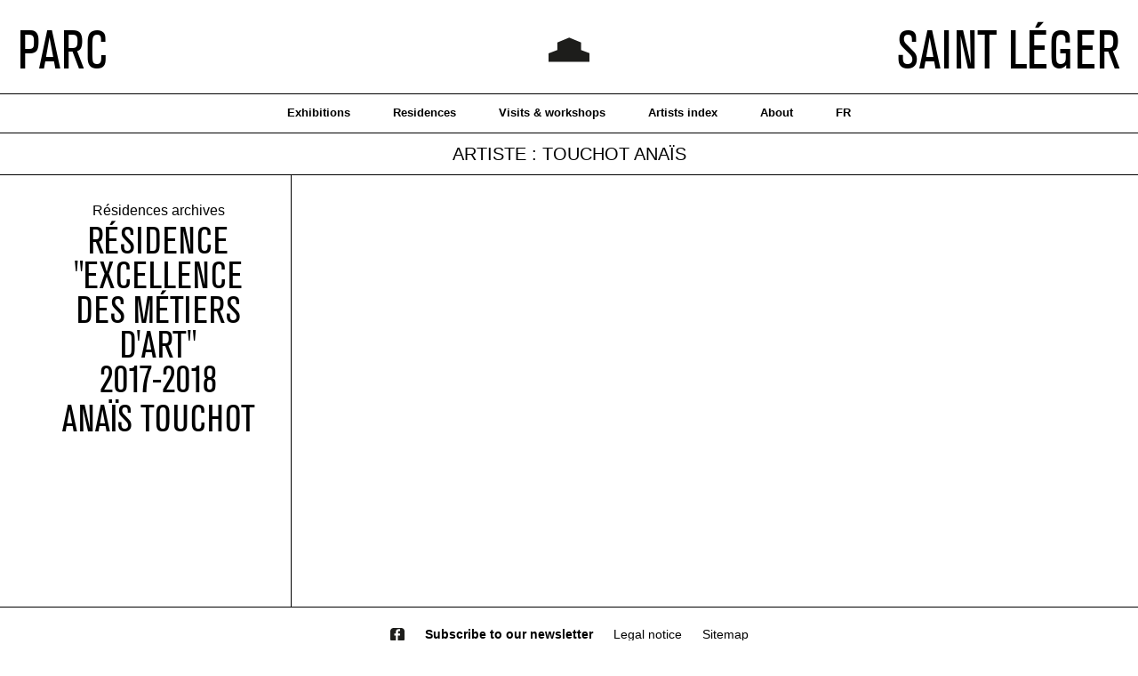

--- FILE ---
content_type: text/html; charset=UTF-8
request_url: http://www.parcsaintleger.fr/en/portfolio_tag/touchot-anais-en/
body_size: 14628
content:
<!DOCTYPE html>
<!--[if lt IE 7 ]><html class="ie ie6" lang="en-US"> <![endif]-->
<!--[if IE 7 ]><html class="ie ie7" lang="en-US"> <![endif]-->
<!--[if IE 8 ]><html class="ie ie8" lang="en-US"> <![endif]-->
<!--[if (gte IE 9)|!(IE)]><!--><html lang="en-US"> <!--<![endif]-->
<head>
	<meta charset="UTF-8">
	<meta http-equiv="X-UA-Compatible" content="IE=edge">
	<meta name="viewport" content="width=device-width, initial-scale=1">

	<title>Touchot Anaïs &#8211; Parc Saint Léger</title>
<link rel="alternate" hreflang="fr" href="http://www.parcsaintleger.fr/portfolio_tag/touchot-anais/" />
<link rel="alternate" hreflang="en" href="http://www.parcsaintleger.fr/en/portfolio_tag/touchot-anais-en/" />
<link rel='dns-prefetch' href='//fonts.googleapis.com' />
<link rel='dns-prefetch' href='//s.w.org' />
<link rel="alternate" type="application/rss+xml" title="Parc Saint Léger &raquo; Feed" href="http://www.parcsaintleger.fr/en/feed/" />
<link rel="alternate" type="application/rss+xml" title="Parc Saint Léger &raquo; Comments Feed" href="http://www.parcsaintleger.fr/en/comments/feed/" />
<link rel="alternate" type="application/rss+xml" title="Parc Saint Léger &raquo; Touchot Anaïs Tag Portfolio Feed" href="http://www.parcsaintleger.fr/en/portfolio_tag/touchot-anais-en/feed/" />
		<script type="text/javascript">
			window._wpemojiSettings = {"baseUrl":"https:\/\/s.w.org\/images\/core\/emoji\/11\/72x72\/","ext":".png","svgUrl":"https:\/\/s.w.org\/images\/core\/emoji\/11\/svg\/","svgExt":".svg","source":{"concatemoji":"http:\/\/www.parcsaintleger.fr\/wp-includes\/js\/wp-emoji-release.min.js?ver=4.9.28"}};
			!function(e,a,t){var n,r,o,i=a.createElement("canvas"),p=i.getContext&&i.getContext("2d");function s(e,t){var a=String.fromCharCode;p.clearRect(0,0,i.width,i.height),p.fillText(a.apply(this,e),0,0);e=i.toDataURL();return p.clearRect(0,0,i.width,i.height),p.fillText(a.apply(this,t),0,0),e===i.toDataURL()}function c(e){var t=a.createElement("script");t.src=e,t.defer=t.type="text/javascript",a.getElementsByTagName("head")[0].appendChild(t)}for(o=Array("flag","emoji"),t.supports={everything:!0,everythingExceptFlag:!0},r=0;r<o.length;r++)t.supports[o[r]]=function(e){if(!p||!p.fillText)return!1;switch(p.textBaseline="top",p.font="600 32px Arial",e){case"flag":return s([55356,56826,55356,56819],[55356,56826,8203,55356,56819])?!1:!s([55356,57332,56128,56423,56128,56418,56128,56421,56128,56430,56128,56423,56128,56447],[55356,57332,8203,56128,56423,8203,56128,56418,8203,56128,56421,8203,56128,56430,8203,56128,56423,8203,56128,56447]);case"emoji":return!s([55358,56760,9792,65039],[55358,56760,8203,9792,65039])}return!1}(o[r]),t.supports.everything=t.supports.everything&&t.supports[o[r]],"flag"!==o[r]&&(t.supports.everythingExceptFlag=t.supports.everythingExceptFlag&&t.supports[o[r]]);t.supports.everythingExceptFlag=t.supports.everythingExceptFlag&&!t.supports.flag,t.DOMReady=!1,t.readyCallback=function(){t.DOMReady=!0},t.supports.everything||(n=function(){t.readyCallback()},a.addEventListener?(a.addEventListener("DOMContentLoaded",n,!1),e.addEventListener("load",n,!1)):(e.attachEvent("onload",n),a.attachEvent("onreadystatechange",function(){"complete"===a.readyState&&t.readyCallback()})),(n=t.source||{}).concatemoji?c(n.concatemoji):n.wpemoji&&n.twemoji&&(c(n.twemoji),c(n.wpemoji)))}(window,document,window._wpemojiSettings);
		</script>
		<style type="text/css">
img.wp-smiley,
img.emoji {
	display: inline !important;
	border: none !important;
	box-shadow: none !important;
	height: 1em !important;
	width: 1em !important;
	margin: 0 .07em !important;
	vertical-align: -0.1em !important;
	background: none !important;
	padding: 0 !important;
}
</style>
<link rel='stylesheet' id='flick-css'  href='http://www.parcsaintleger.fr/content-psl/plugins/mailchimp//css/flick/flick.css?ver=4.9.28' type='text/css' media='all' />
<link rel='stylesheet' id='layerslider-css'  href='http://www.parcsaintleger.fr/content-psl/plugins/LayerSlider/static/css/layerslider.css?ver=5.6.10' type='text/css' media='all' />
<link rel='stylesheet' id='ls-google-fonts-css'  href='http://fonts.googleapis.com/css?family=Lato:100,300,regular,700,900%7COpen+Sans:300%7CIndie+Flower:regular%7COswald:300,regular,700&#038;subset=latin%2Clatin-ext' type='text/css' media='all' />
<link rel='stylesheet' id='rs-plugin-settings-css'  href='http://www.parcsaintleger.fr/content-psl/plugins/revslider/public/assets/css/settings.css?ver=5.2.6' type='text/css' media='all' />
<style id='rs-plugin-settings-inline-css' type='text/css'>
#rs-demo-id {}
</style>
<link rel='stylesheet' id='videojs-css'  href='http://www.parcsaintleger.fr/content-psl/plugins/videojs-html5-player/videojs/video-js.min.css?ver=4.9.28' type='text/css' media='all' />
<link rel='stylesheet' id='wpml-legacy-horizontal-list-0-css'  href='http://www.parcsaintleger.fr/content-psl/plugins/sitepress-multilingual-cms/templates/language-switchers/legacy-list-horizontal/style.css?ver=1' type='text/css' media='all' />
<style id='wpml-legacy-horizontal-list-0-inline-css' type='text/css'>
.wpml-ls-statics-shortcode_actions{background-color:#eeeeee;}.wpml-ls-statics-shortcode_actions, .wpml-ls-statics-shortcode_actions .wpml-ls-sub-menu, .wpml-ls-statics-shortcode_actions a {border-color:#cdcdcd;}.wpml-ls-statics-shortcode_actions a {color:#444444;background-color:#ffffff;}.wpml-ls-statics-shortcode_actions a:hover,.wpml-ls-statics-shortcode_actions a:focus {color:#000000;background-color:#eeeeee;}.wpml-ls-statics-shortcode_actions .wpml-ls-current-language>a {color:#444444;background-color:#ffffff;}.wpml-ls-statics-shortcode_actions .wpml-ls-current-language:hover>a, .wpml-ls-statics-shortcode_actions .wpml-ls-current-language>a:focus {color:#000000;background-color:#eeeeee;}
</style>
<link rel='stylesheet' id='wpml-menu-item-0-css'  href='http://www.parcsaintleger.fr/content-psl/plugins/sitepress-multilingual-cms/templates/language-switchers/menu-item/style.css?ver=1' type='text/css' media='all' />
<link rel='stylesheet' id='bootstrap-css'  href='http://www.parcsaintleger.fr/content-psl/themes/kalium/assets/css/bootstrap.css' type='text/css' media='all' />
<link rel='stylesheet' id='main-css'  href='http://www.parcsaintleger.fr/content-psl/themes/kalium/assets/css/main.css?ver=1.9.2' type='text/css' media='all' />
<link rel='stylesheet' id='style-css'  href='http://www.parcsaintleger.fr/content-psl/themes/kalium/style.css?ver=1.9.2' type='text/css' media='all' />
<link rel='stylesheet' id='custom-skin-css'  href='http://www.parcsaintleger.fr/content-psl/themes/kalium/assets/css/custom-skin.css?ver=a805644a788d81e28b0becf705dcd0b1' type='text/css' media='all' />
<link rel='stylesheet' id='primary-font-css'  href='http://www.parcsaintleger.fr/fonts/akzidenz-grotesk.css' type='text/css' media='all' />
<link rel='stylesheet' id='js_composer_front-css'  href='http://www.parcsaintleger.fr/content-psl/plugins/js_composer/assets/css/js_composer.min.css?ver=4.12.1' type='text/css' media='all' />
<script type="text/javascript">
var ajaxurl = ajaxurl || 'http://www.parcsaintleger.fr/wp-admin/admin-ajax.php';
var icl_language_code = "en";
</script>
<style>body{font-family: 'akzidenz-grotesk';font-weight: 300;text-transform: none}.single-blog-holder .comments-holder .comment-holder .commenter-details .name a{font-family: 'akzidenz-grotesk';font-weight: 300;text-transform: none}h1,h2,h3,h4,h5,h6{font-family: 'akzidenz-grotesk';font-weight: 300;text-transform: none}.message-form .send{font-family: 'akzidenz-grotesk';font-weight: 300;text-transform: none}.single-blog-holder .blog-author-holder .author-name{font-family: 'akzidenz-grotesk';font-weight: 300;text-transform: none}.single-blog-holder .comments-holder .comment-holder .commenter-details .name{font-family: 'akzidenz-grotesk';font-weight: 300;text-transform: none}.single-blog-holder .post-controls .next-post strong,.single-blog-holder .post-controls .prev-post strong{font-family: 'akzidenz-grotesk';font-weight: 300;text-transform: none}.single-portfolio-holder .portfolio-big-navigation a{font-family: 'akzidenz-grotesk';font-weight: 300;text-transform: none}.main-header.menu-type-standard-menu .standard-menu-container{font-family: 'akzidenz-grotesk';font-weight: 300;text-transform: none}.main-header.menu-type-standard-menu .standard-menu-container div.menu > ul ul{font-family: 'akzidenz-grotesk';font-weight: 300;text-transform: none}.header-logo.logo-text,.search-input-live-type,.blog-sidebar .sidebar-box-holder .product_list_widget li .product-details{font-family: 'akzidenz-grotesk';font-weight: 300;text-transform: none}</style><script type='text/javascript' src='http://www.parcsaintleger.fr/wp-includes/js/jquery/jquery.js?ver=1.12.4'></script>
<script type='text/javascript' src='http://www.parcsaintleger.fr/wp-includes/js/jquery/jquery-migrate.min.js?ver=1.4.1'></script>
<script type='text/javascript' src='http://www.parcsaintleger.fr/content-psl/plugins/mailchimp//js/scrollTo.js?ver=1.5.7'></script>
<script type='text/javascript' src='http://www.parcsaintleger.fr/wp-includes/js/jquery/jquery.form.min.js?ver=4.2.1'></script>
<script type='text/javascript'>
/* <![CDATA[ */
var mailchimpSF = {"ajax_url":"http:\/\/www.parcsaintleger.fr\/en\/"};
/* ]]> */
</script>
<script type='text/javascript' src='http://www.parcsaintleger.fr/content-psl/plugins/mailchimp//js/mailchimp.js?ver=1.5.7'></script>
<script type='text/javascript' src='http://www.parcsaintleger.fr/wp-includes/js/jquery/ui/core.min.js?ver=1.11.4'></script>
<script type='text/javascript' src='http://www.parcsaintleger.fr/content-psl/plugins/mailchimp//js/datepicker.js?ver=4.9.28'></script>
<script type='text/javascript'>
/* <![CDATA[ */
var LS_Meta = {"v":"5.6.10"};
/* ]]> */
</script>
<script type='text/javascript' src='http://www.parcsaintleger.fr/content-psl/plugins/LayerSlider/static/js/layerslider.kreaturamedia.jquery.js?ver=5.6.10'></script>
<script type='text/javascript' src='http://www.parcsaintleger.fr/content-psl/plugins/LayerSlider/static/js/layerslider.transitions.js?ver=5.6.10'></script>
<script type='text/javascript' src='http://www.parcsaintleger.fr/content-psl/plugins/revslider/public/assets/js/jquery.themepunch.tools.min.js?ver=5.2.6'></script>
<script type='text/javascript' src='http://www.parcsaintleger.fr/content-psl/plugins/revslider/public/assets/js/jquery.themepunch.revolution.min.js?ver=5.2.6'></script>
<meta name="generator" content="Powered by LayerSlider 5.6.10 - Multi-Purpose, Responsive, Parallax, Mobile-Friendly Slider Plugin for WordPress." />
<!-- LayerSlider updates and docs at: https://kreaturamedia.com/layerslider-responsive-wordpress-slider-plugin/ -->
<link rel='https://api.w.org/' href='http://www.parcsaintleger.fr/en/wp-json/' />
<meta name="generator" content="WordPress 4.9.28" />
<script type="text/javascript">
        jQuery(function($) {
            $('.date-pick').each(function() {
                var format = $(this).data('format') || 'mm/dd/yyyy';
                format = format.replace(/yyyy/i, 'yy');
                $(this).datepicker({
                    autoFocusNextInput: true,
                    constrainInput: false,
                    changeMonth: true,
                    changeYear: true,
                    beforeShow: function(input, inst) { $('#ui-datepicker-div').addClass('show'); },
                    dateFormat: format.toLowerCase(),
                });
            });
            d = new Date();
            $('.birthdate-pick').each(function() {
                var format = $(this).data('format') || 'mm/dd';
                format = format.replace(/yyyy/i, 'yy');
                $(this).datepicker({
                    autoFocusNextInput: true,
                    constrainInput: false,
                    changeMonth: true,
                    changeYear: false,
                    minDate: new Date(d.getFullYear(), 1-1, 1),
                    maxDate: new Date(d.getFullYear(), 12-1, 31),
                    beforeShow: function(input, inst) { $('#ui-datepicker-div').removeClass('show'); },
                    dateFormat: format.toLowerCase(),
                });

            });

        });
    </script>
<meta name="generator" content="WPML ver:3.6.3 stt:1,4;" />
<!-- This site is embedding videos using the Videojs HTML5 Player plugin v1.1.3 - http://wphowto.net/videojs-html5-player-for-wordpress-757 --><style id="theme-custom-css">
body {overflow-x:hidden;}.invisible { display:none; }.sticky-header-spacer {z-index:1 !important;}a:active {color:#000 !important;}form img {display:none;}form input[type="image"] {padding-top:3px;}form input[type="image"]:hover {filter: alpha(opacity=50);    -webkit-opacity: .5;    -moz-opacity: .5;    opacity: .5}form input[type="submit"] {padding-top:1px;background-color:#fff;border:0;font-family:Arial, Helvetica, sans-serif;font-weight:normal;letter-spacing:0;font-size:14px;color:#000;}form input[type="submit"]:hover {filter: alpha(opacity=50);    -webkit-opacity: .5;    -moz-opacity: .5;    opacity: .5}.portfolio-category-editions .wpb_images_carousel, .portfolio-category-editions-en .wpb_images_carousel {margin-bottom:40px;}.portfolio-category-editions .vc_pageable-slide-wrapper, .portfolio-category-editions-en .vc_pageable-slide-wrapper {margin-left:1px;}.portfolio-category-editions #residents, .portfolio-category-editions-en #residents {margin-left:1px;}.portfolio-container-and-title .row {    margin-left: 0px !important;    margin-right: 0px !important;}.wpb_wrapper .lab-portfolio-items .portfolio-title-holder {    margin-bottom: 0px;border-bottom: 0px;}.portfolio-holder .item-box .info {    padding: 20px 30px;height: 125px;}.portfolio-holder .portfolio-item.with-padding:hover {    filter: alpha(opacity=50);    -webkit-opacity: .5;    -moz-opacity: .5;    opacity: .5}.portfolio-holder .portfolio-item.with-padding {    padding: 0px !important;border-bottom:1px solid #000;border-right:1px solid #000;}.portfolio-holder .portfolio-item.with-padding:nth-child(4n) {    padding: 0px !important;border-bottom:1px solid #000;border-right:0px solid #000;}.portfolio-title-holder {border-bottom:1px solid #000;}.tax-portfolio_tag .page-container {margin-top:0;margin-bottom:55px;}.tax-portfolio_tag .section-title {text-transform:uppercase;font-family:Arial, Helvetica, sans-serif;font-weight:normal;letter-spacing:0;font-size:20px;text-align:center;margin-top:10px;margin-bottom:10px;}.result-box a {font-size:50px;line-height:47px;text-transform:uppercase;margin-bottom: 5px;}.search .section-title {width:100%;border-bottom:1px solid #000;text-align:center;padding-bottom:0;margin-bottom:0;padding-top:7px;}.search .section-title h1 {text-transform:uppercase;font-family:Arial, Helvetica, sans-serif;font-weight:normal;letter-spacing:0;font-size:20px;}.search .page-container  {padding-top:0;margin-top:-50px;}.sresult {padding:30px 30px;border-bottom:1px solid #000;border-right:1px solid #000;}.sresult:nth-child(4n) {padding:30px 45px 30px 30px;border-bottom:1px solid #000;border-right:0px solid #000;}.sresult:nth-child(4n+1) {padding:30px 30px 30px 45px;border-bottom:1px solid #000;border-right:1px solid #000;}.sresult:hover {filter: alpha(opacity=50);    -webkit-opacity: .5;    -moz-opacity: .5;    opacity: .5}#documents li, .txt-margin-40 li {list-style-type: none;margin-left:-23px !important;margin-bottom:-5px;color: #000;background-image: url(http://www.parcsaintleger.fr/content-psl/uploads/2016/10/puce-doc.svg);background-position: middle left;background-repeat: no-repeat;background-size:24px 16px;padding-left: 23px !important;}#documents li strong, .txt-margin-40 li strong {color: #000;}#documents li a, .txt-margin-40 li a {text-decoration:underline;color: #000;}.vc_grid-container.vc_clearfix.wpb_content_element.vc_basic_grid {margin-bottom:0 !important;}.vc_tta-panel-title a .vc_tta-title-text {font-size:89px;color:#000;}.vc_tta-panel-title {border-top:1px solid #000;background-color:#fff !important;}.annee2016 .vc_tta-panel-title {border-top:0px solid #000;background-color:#fff !important;}.vc_tta-panel-body {margin:0 !important;padding:0 !important;border-top:1px solid #000 !important;}.prevnext-sep {border-right:1px solid #000;margin-left:1px !important;}.btn-acheter {display:block;font-family:Arial, Helvetica, sans-serif;font-size:16px;width:115px;border-top:1px solid #000;border-bottom:1px solid #000;text-align:center;margin-top:-20px;padding: 2px 0;margin-left:20px;}#wpgmza_map {height:600px;width:100%;}.empty-desk {display:block;}.iframe-gcal {display:block;}.mobile-search-and-lang {display:none;width:175px;}.mobile-search-emul {display:none;width:0px;height:0px;position:relative;}.mobile-search-emul a {display:block;width:125px;height:20px;}.mobile-search-and-lang #lang_sel_click,.mobile-search-and-lang #lang_sel_list {display:inline-block;float:right;margin-top:-22px;}.mobile-search-and-lang #lang_sel_click ul li a,.mobile-search-and-lang #lang_sel_list ul li a {font-family:Arial, Helvetica, sans-serif;font-size:13px;}.mobile-search-and-lang #lang_sel_click ul li a.lang_sel_sel, .mobile-search-and-lang #lang_sel_list ul li a.lang_sel_sel {display:none;}.mobile-menu-wrapper .mobile-menu-container .menu-item-language {display:none;}.mobile-menu-wrapper .mobile-menu-container div.menu>ul>li>a,.mobile-menu-wrapper .mobile-menu-container ul.menu>li>a {    display: block;    padding: 5px 30px;    color: #0;    text-decoration: none;    font-size: 13px;font-weight:bold;    text-transform: none;}.mobile-menu-wrapper .mobile-menu-container div.menu>ul>li ul>li>a,.mobile-menu-wrapper .mobile-menu-container ul.menu>li ul>li>a {    display: inline-block;    font-size: 12px;    color: #000;    padding: 2px 0}.mobile-menu-wrapper .mobile-menu-container {    padding: 8px 0;    height: 100%;    min-width: 100%;    max-width: 100%;text-align:center;font-family:Arial, Helvetica, sans-serif;}.mobile-menu-wrapper {    top: 140px;    width: 100%;    height: 100%;will-change: none;    -webkit-transform: none;    -moz-transform: none;    -ms-transform: none;    -o-transform: none;    transform: none;    -webkit-transition: none;    -moz-transition:none;    -o-transition: none;    transition: none}.mobile-menu-overlay {    background-color: rgba(255, 255, 255, 0);}.eve-column {border-top: 0px solid #000;border-bottom: 0px solid #000;border-left: 1px solid #000;border-right: 0px solid #000;}.eve-column:first-child {border-top: 0px solid #000;border-bottom: 0px solid #000;border-left: 0px solid #000;border-right: 0px solid #000;}.eve-row {padding-top:20px;border-bottom:1px solid #000;}.portfolio-big-navigation {display:none;}.portfolio-category-en-cours-2 .portfolio-big-navigation, .portfolio-category-en-cours-2-en .portfolio-big-navigation {display:block;}.portfolio-big-navigation {margin-top:-30px !important;}.portfolio-big-navigation div:first-child {border-right:1px;}a.next, a.previous {display:block;width:100%;text-align:center;padding-bottom:140px;padding-top:50px;}.not-sticky {margin-left:50%;}.sticky_column {position:fixed;top:224px;width:50%;}.vc_pageable-slide-wrapper>.vc_grid-item{-webkit-box-align:stretch;-webkit-align-items:stretch;-ms-flex-align:stretch;align-items:stretch} .vc_pageable-slide-wrapper,.vc_pageable-slide-wrapper>.vc_grid-item{display:-webkit-box;display:-webkit-flex;display:-ms-flexbox}.page-id-95 .vc_pageable-slide-wrapper, .page-id-95 .vc_pageable-slide-wrapper>.vc_grid-item,.page-id-7864 .vc_pageable-slide-wrapper, .page-id-7864 .vc_pageable-slide-wrapper>.vc_grid-item,.page-id-91 .vc_pageable-slide-wrapper, .page-id-91 .vc_pageable-slide-wrapper>.vc_grid-item,.page-id-7856 .vc_pageable-slide-wrapper, .page-id-7856 .vc_pageable-slide-wrapper>.vc_grid-item,.page-id-26 .vc_pageable-slide-wrapper, .page-id-26 .vc_pageable-slide-wrapper>.vc_grid-item,.page-id-50 .vc_pageable-slide-wrapper, .page-id-50 .vc_pageable-slide-wrapper>.vc_grid-item,.portfolio-category-editions-en .vc_pageable-slide-wrapper, .portfolio-category-editions-en .vc_pageable-slide-wrapper>.vc_grid-item,.portfolio-category-editions .vc_pageable-slide-wrapper, .portfolio-category-editions .vc_pageable-slide-wrapper>.vc_grid-item{display:block;}.page-id-95 .vc_pageable-slide-wrapper, .page-id-91 .vc_pageable-slide-wrapper,.page-id-7864 .vc_pageable-slide-wrapper, .page-id-7856 .vc_pageable-slide-wrapper{margin-bottom:-10px;}.item-box-container>.item-box{height:425px;} #footer-mobile, .logopsl-mobile {display:none;}.sticky-header-spacer, .home .sticky-header-spacer {height:224px !important;}.tax-portfolio_tag .sticky-header-spacer, .search-no-results .sticky-header-spacer, .search .sticky-header-spacer, .page-id-32 .sticky-header-spacer, .page-id-58 .sticky-header-spacer, .page-id-17794 .sticky-header-spacer {height:179px !important;}.accueil-expo {margin-bottom:0;padding-bottom:0;}::selection {    background: #000 !important;    color: #fff !important;}::-moz-selection {    background: #000 !important;    color: #fff !important;}.wrapper a, .wrapper a:visited {    position: relative;    display: inline-block;color:#000;}.main-footer a, .main-footer a:visited {    position: relative;    display: inline-block;color:#000;}.main-footer a:after,.wrapper a:after {    content: '';    overflow: hidden;    position: absolute;    left: 0;    bottom: -1px;    display: block;    width: 100%;    height: 0px;    background-color: #7f7f7f;    -webkit-transition: none;    -moz-transition: none;    -o-transition: none;    transition: none;}.wrapper a:hover {    text-decoration:none;    color: #000;}.main-footer a:hover {    text-decoration: underline;    color: #000;}.main-footer a:hover:after,.wrapper a:hover:after {    width: 100%;background-color: #000;}#footer, .main-footer, .footer-bottom-horizontal, .footer-bottom, .footer-bottom-content, .footer-widgets {border:0;background-color:#fff;color:#000;}.logopsl {display:table;width:100%;padding-left: 30px;    padding-right:30px;padding-top:15px;}.parc {display:table-cell;width:430px;font-family: 'akzidenz-grotesk';font-size:89px;line-height:89px;text-transform:uppercase;padding-top:0;vertical-align:top;}.picto {display:table-cell;text-align:center;vertical-align:middle;padding-top:0;}.picto a img {height:89px;}.saintleger {display:table-cell;width:430px;font-family: 'akzidenz-grotesk';font-size:89px;line-height:89px;text-transform:uppercase;text-align:right;padding-top:0;vertical-align:top;}.parcm {font-family: 'akzidenz-grotesk';font-size:89px;line-height:89px;text-transform:uppercase;padding-top:0;}.pictom {display:table-cell;text-align:center;vertical-align:middle;}.pictom a img {height:89px;}.saintlegerm {font-family: 'akzidenz-grotesk';font-size:89px;line-height:89px;text-transform:uppercase;text-align:right;padding-top:0;}.footerpsl {display:table;width:100%;padding-top:5px;}.centre{display:table-cell;width:100%;text-align:center;font-family: 'akzidenz-grotesk';font-size:89px;line-height:89px;text-transform:uppercase;}.main-footer .centre a {font-family: 'akzidenz-grotesk';font-size:89px;line-height:89px;text-transform:uppercase;}.main-footer .centre a:hover {text-decoration:none;}footer hr {display:none;}#footer {border-top:1px solid #000;margin-top:-131px;z-index:500;}.page-id-86 #footer, .page-id-89 #footer, .page-id-28 #footer, .page-id-7854 #footer, .page-id-7857 #footer, .page-id-46 #footer, .portfolio-category-editions #footer, .portfolio-category-editions-en #footer {border-top:1px solid #000;margin-top:-81px;z-index:500;}.search #footer, .page-id-26 #footer, .page-id-50 #footer {border-top:1px solid #000;margin-top:-56px;z-index:500;}.tax-portfolio_tag #footer {border-top:1px solid #000;margin-top:-56px;z-index:500;}.main-footer .footer-widgets {    margin-top: 20px;    margin-bottom: 0;padding-left:15%;padding-right:15%;}.main-footer .footer-widgets .wp-widget .textwidget {    color: #000;}.main-footer .footer-widgets .wp-widget .textwidget,.main-footer .footer-widgets .wp-widget p {    font-size: 13px;    line-height: 15px;font-family:Arial, Helvetica, sans-serif;}nav {border-top:1px solid #000;border-bottom:1px solid #000;padding:10px 0;margin-top:20px;height:45px;}.main-header.menu-type-standard-menu .standard-menu-container {    display: block;    text-align: center}.main-header {    padding-top: 10px;    padding-bottom: 0px;}.lab-vc-container .vc_column_container {    padding-left: 0;    padding-right: 0;}.main-header.menu-type-standard-menu .standard-menu-container ul.menu>li>a {font-family:Arial, Helvetica, sans-serif;    color: #000;    font-size: 13px;text-decoration:none;width:100%;font-weight:bold;}.main-header.menu-type-standard-menu .standard-menu-container ul.menu>li>a:hover {text-decoration:underline;}.main-header.menu-type-standard-menu .standard-menu-container ul.menu>li.current-menu-ancestor>a:hover,.main-header.menu-type-standard-menu .standard-menu-container ul.menu>li.current-menu-item>a:hover,.main-header.menu-type-standard-menu .standard-menu-container ul.menu>li.current_page_ancestor>a:hover,.main-header.menu-type-standard-menu .standard-menu-container ul.menu>li.current_page_item>a:hover {text-decoration:underline;cursor:default;}.main-footer .footer-bottom-content {    padding-top: 0px;    padding-bottom: 30px}.main-header.menu-type-standard-menu .standard-menu-container ul.menu>li.menu-item-language.menu-item-language-current{display:none;}input.search-field {border-color:#000;color:#000;font-family:Arial, Helvetica, sans-serif;padding:0 0 0 5px;font-size:13px;line-height:15px;height:20px;}.wpb_text_column.wpb_content_element.txt-margin {margin-bottom:20px !important;}.border-zone {border-bottom:1px solid #000;margin-bottom:0px;padding-left:25px;}.border-zone-titre {border-bottom:1px solid #000;margin-bottom:0px;padding-left:25px;padding-top:15px;padding-bottom:15px;}.border-zone-art {border-bottom:1px solid #000;margin-bottom:0px;padding-left:25px;padding-top:20px;}.border-zone-art p {padding-bottom:0;margin-bottom:-30px;}.noborder-zone {padding-left:25px;}.border-zone-txt {border-bottom:1px solid #000;margin-bottom:0px;padding-top:20px;}.noborder-zone-txt {padding-top:20px;}.noborder-zone-visite {padding-left:25px;padding-right:25px;}.titre-sousnav {text-transform:uppercase;}.sousnav {display:block;border-bottom:1px solid #000;padding:9px 0;height:45px;}.main-header.menu-type-standard-menu .standard-menu-container .sousnav>ul.menu>li>a {font-family:Arial, Helvetica, sans-serif;    color: #000;    font-size: 20px;text-decoration:none;width:100%;font-weight:normal;}.main-header.menu-type-standard-menu .standard-menu-container .sousnav>ul.menu>li {padding:0;margin:0;font-size: 20px;font-family:Arial, Helvetica, sans-serif;}.main-header.menu-type-standard-menu .standard-menu-container .sousnav>ul.menu>li>a:hover {text-decoration:none;filter: alpha(opacity=50);    -webkit-opacity: 0.5;    -moz-opacity: 0.5;    opacity: 0.5;}.main-header.menu-type-standard-menu .standard-menu-container .sousnav>ul.menu>li.current-menu-ancestor>a:hover,.main-header.menu-type-standard-menu .standard-menu-container .sousnav>ul.menu>li.current-menu-item>a:hover,.main-header.menu-type-standard-menu .standard-menu-container .sousnav>ul.menu>li.current_page_ancestor>a:hover,.main-header.menu-type-standard-menu .standard-menu-container .sousnav>ul.menu>li.current_page_item>a:hover {text-decoration:underline;cursor:default;}.main-header.menu-type-standard-menu .standard-menu-container div.menu>ul ul,.main-header.menu-type-standard-menu .standard-menu-container ul.menu ul {    position: absolute;    top: 100%;    left: -8px;    background: #fff;    padding: 0px 10px 2px 10px;    margin-top: 12px;margin-left:0;    visibility: hidden;    min-width: 80px;text-align:left;    zoom: 1;    filter: alpha(opacity=0);    -webkit-opacity: 0;    -moz-opacity: 0;    opacity: 0;    -webkit-transition: none;    -moz-transition: none;    -o-transition: none;    transition: none}.main-header.menu-type-standard-menu .standard-menu-container div.menu>ul ul.sub-menu,.main-header.menu-type-standard-menu .standard-menu-container ul.menu ul.sub-menu {background-color:#fff;z-index:2000;}.main-header.menu-type-standard-menu .standard-menu-container div.menu>ul ul.sub-menu>li>a,.main-header.menu-type-standard-menu .standard-menu-container ul.menu ul.sub-menu>li>a {color:#000;font-family:Arial, Helvetica, sans-serif;font-weight:normal;font-size:12px;line-height:13px;padding:0;text-decoration:none;}.main-header.menu-type-standard-menu .standard-menu-container div.menu>ul ul.sub-menu>li>a:hover,.main-header.menu-type-standard-menu .standard-menu-container ul.menu ul.sub-menu>li>a:hover {text-decoration:underline;}.main-header.menu-type-standard-menu .standard-menu-container div.menu>ul ul.sub-menu>li,.main-header.menu-type-standard-menu .standard-menu-container ul.menu ul.sub-menu>li {padding:0;margin:0;}.content-txt {border-left:1px solid #000;z-index:1;padding-bottom:50px;}.content-txt-visite {border-left:1px solid #000;z-index:1;padding-bottom:50px;}.content-residence {border-right:1px solid #000;z-index:1;padding-bottom:50px;}.txt-margin {font-family:Arial, Helvetica, sans-serif;font-size:20px;padding: 0 70px;}.txt-margin-40 {font-family:Arial, Helvetica, sans-serif;font-size:20px;padding: 0 20px;}.txt-visite {font-size:24px;font-family:Arial, Helvetica, sans-serif;padding: 0 20px;}.block-livre {padding:0 30px 0 30px;height:140px;}.titre-livre {font-family:Arial, Helvetica, sans-serif;font-size:20px;font-weight:bold;}.auteur-livre {font-family:Arial, Helvetica, sans-serif;font-size:20px;}.artiste-eve {font-family:Arial, Helvetica, sans-serif;font-size:16px;}.txt-expo {font-size:23px;font-family:Arial, Helvetica, sans-serif;padding: 0 160px 0 160px;}.txt-expo-biblio {font-size:18px;font-family:Arial, Helvetica, sans-serif;padding: 0 160px 0 160px;}.appels-petit {font-size:16px;font-family:Arial, Helvetica, sans-serif;}.note-bas-page {font-size:20px;font-family:Arial, Helvetica, sans-serif;padding:0 10px 0 0;}.note-bas-page-new {font-size:24px;font-family:Arial, Helvetica, sans-serif;padding: 0 110px 0 0;}.titre-zone {font-size:89px;line-height:86px;margin-bottom:-10px;text-transform:uppercase;}#indiv .titre-zone, #groupe .titre-zone, #ressources .titre-zone, #autour .titre-zone, #info .titre-zone, #equipe .titre-zone, #apropos .titre-zone, #partenaires .titre-zone, .page-id-32 .titre-zone, .page-id-58 .titre-zone {padding-top:10px;padding-bottom:20px;}.titre-residence {font-size:50px;line-height:46px;padding-left:20px;padding-right:40px;text-transform:uppercase;}.portfolio-category-visites .titre-residence {font-size:42px;line-height:38px;padding-left:20px;padding-right:40px;text-transform:uppercase;margin-top:0 !important;}.border-zone-page {border-bottom:1px solid #000;}.date-expo {font-size:50px;line-height:47px;text-transform:uppercase;color:#000;margin-bottom: 5px;}.titre-expo {font-size:50px;line-height:47px;text-transform:uppercase;margin-bottom: 5px;}.titre-expo-archives {font-size:50px;line-height:47px;text-transform:uppercase;margin-bottom: 5px;color:#aaa !important;}.titre-eve {font-family: 'akzidenz-grotesk';font-size:50px;line-height:47px;text-transform:uppercase;margin-bottom: 5px;}.artiste-expo {font-size:50px;line-height:47px;text-transform:uppercase;color:#000;margin-bottom: 5px;}.appels-candidature {font-size:50px;line-height:47px;text-transform:uppercase;color:#000;padding-left:50px;padding-right:50px;padding-bottom:0;margin-bottom:0;}.lieu-expo {font-size:16px;line-height:19px;font-family:Arial, Helvetica, sans-serif;color:#000;margin-bottom:35px;}.lieu-expo-page {font-size:16px;line-height:19px;font-family:Arial, Helvetica, sans-serif;color:#000;}.residents:first-child {border-bottom:1px solid #000;border-left:1px solid #000;border-right:1px solid #000;}.expo-border:last-child {border-bottom:0px solid #000;border-left:0px solid #000;border-right:0px solid #000;}.expo-border {border-bottom:0px solid #000;border-left:0px solid #000;border-right:1px solid #000;padding: 10px 40px 50px 40px !important;}.expo-border-archives:nth-child(4n) {border-bottom:1px solid #000;border-left:0px solid #000;border-right:0px solid #000;}.expo-border-archives {border-bottom:1px solid #000;border-left:0px solid #000;border-right:1px solid #000;min-height:425px;padding: 10px 20px 20px 20px !important;}.expo-border-archives-res:nth-child(4n) {border-bottom:1px solid #000;border-left:0px solid #000;border-right:0px solid #000;}.expo-border-archives-res {border-bottom:1px solid #000;border-left:0px solid #000;border-right:1px solid #000;min-height:280px;padding: 10px 20px 20px 20px !important;}.expo-border-eve:nth-child(3n) {border-bottom:0px solid #000;border-left:0px solid #000;border-right:0px solid #000;border-top:1px solid #000;}.expo-border-eve {border-bottom:0px solid #000;border-left:0px solid #000;border-right:1px solid #000;border-top:1px solid #000;padding: 10px 0 10px 0 !important;}.residents {border-bottom:1px solid #000;border-left:0px solid #000;border-right:1px solid #000;min-height:200px;}.resident-border:nth-child(even) {border-bottom:1px solid #000;border-left:0px solid #000;border-right:0px solid #000;border-top:0px solid #000;}.resident-border {border-bottom:1px solid #000;border-left:0px solid #000;border-right:1px solid #000;border-top:0px solid #000;}.expo-border-archives-res:hover, .expo-border-archives:hover, .expo-border:hover, .expo-a-venir:hover, .expo-border-eve:hover, .img-resident:hover, .liste-resident:hover, .edition-liste:hover {filter: alpha(opacity=50);    -webkit-opacity: .5;    -moz-opacity: .5;    opacity: .5}a.next:hover, a.previous:hover{filter: alpha(opacity=50);    -webkit-opacity: .5;    -moz-opacity: .5;    opacity: .5}.liste-resident:nth-child(even) {border-bottom:1px solid #000;border-left:0px solid #000;border-right:1px solid #000;border-top:0px solid #000;}.liste-resident {border-bottom:1px solid #000;border-left:0px solid #000;border-right:1px solid #000;border-top:0px solid #000;}.portfolio-category-en-cours-2 .liste-resident:nth-child(4n), .portfolio-category-en-cours-2-en .liste-resident:nth-child(4n) {border-bottom:1px solid #000;border-left:0px solid #000;border-right:0px solid #000;border-top:0px solid #000;}.portfolio-category-en-cours-2 .liste-resident:nth-child(1), .portfolio-category-en-cours-2-en .liste-resident:nth-child(1) {margin-left:1px;}.portfolio-category-en-cours-2 .liste-resident, .portfolio-category-en-cours-2-en .liste-resident {border-bottom:1px solid #000;border-left:0px solid #000;border-right:1px solid #000;border-top:0px solid #000;}.liste-resident:hover {filter: alpha(opacity=50) !important;    -webkit-opacity: .5 !important;    -moz-opacity: .5 !important;    opacity: .5 !important;}.edition-liste:nth-child(1), .edition-liste:nth-child(2), .edition-liste:nth-child(3) {border-bottom:1px solid #000;border-left:0px solid #000;border-right:1px solid #000;border-top:0px solid #000;}.edition-liste:nth-child(4) {border-bottom:1px solid #000;border-left:0px solid #000;border-right:1px solid #fff;border-top:0px solid #000;}.edition-liste:nth-child(4n+0) {border-bottom:1px solid #000;border-left:0px solid #000;border-right:1px solid #fff;border-top:0px solid #000;}.edition-liste {border-bottom:1px solid #000;border-left:0px solid #000;border-right:1px solid #000;border-top:px solid #000;}.bouton-achat {font-family:Arial, Helvetica, sans-serif;font-size:24px;background-color:#000;color:#fff;text-align:center;width:30%;margin-left:40px;}.bouton-achat:hover {filter: alpha(opacity=50);    -webkit-opacity: .5;    -moz-opacity: .5;    opacity: .5;background-color:#000;color:#fff;}#expo-en-cours {padding: 0 15px;}#accueil {padding:0;}#residents {padding: 0;border-top: 1px solid #000;}.surtitre-expo {display:block;font-size:18px !important;line-height:21px !important;margin-bottom:5px;font-family:Arial, Helvetica, sans-serif;color:#000;text-transform:none !important;}.wpb_wrapper p a:hover {text-decoration:underline !important;}.wsp-container ul {column-width:16.6666666666%;column-count:6;}.wsp-container {font-family:Arial, Helvetica, sans-serif;color:#000;padding-left:30px;padding-right:30px;}@media screen and (max-width: 2100px) {.wsp-container ul {column-width:16.6666666666%;column-count:6;}.sticky-header-spacer, .home .sticky-header-spacer {height:214px !important;}.sticky_column {position:fixed;top:214px;width:50%;}.tax-portfolio_tag  .sticky-header-spacer, .search .sticky-header-spacer, .page-id-32 .sticky-header-spacer, .page-id-58 .sticky-header-spacer, .page-id-17794 .sticky-header-spacer {height:169px !important;}.txt-expo {font-size:23px;font-family:Arial, Helvetica, sans-serif;padding: 0 110px 0 110px;}.txt-expo-biblio {font-size:18px;font-family:Arial, Helvetica, sans-serif;padding: 0 110px 0 110px;}.portfolio-category-visites .txt-expo-biblio {font-size:20px;font-family:Arial, Helvetica, sans-serif;padding: 0 20px 0 20px;}.titre-zone {font-size:79px;line-height:76px;}.vc_tta-panel-title a .vc_tta-title-text {font-size:79px;color:#000;}.parc {width:350px;font-size:79px;line-height:79px;}.picto a img {height:79px;}.saintleger {width:350px;font-size:79px;line-height:79px;}.border-zone-titre {border-bottom:1px solid #000;margin-bottom:0px;padding-left:25px;padding-top:10px;padding-bottom:10px;}}@media screen and (max-width: 1849px) {.wsp-container ul {column-width:16.6666666666%;column-count:6;}.sticky-header-spacer, .home .sticky-header-spacer {height:215px !important;}.sticky_column {position:fixed;top:215px;width:50%;}.tax-portfolio_tag  .sticky-header-spacer, .search .sticky-header-spacer, .page-id-32 .sticky-header-spacer, .page-id-58 .sticky-header-spacer, .page-id-17794 .sticky-header-spacer {height:170px !important;}.titre-zone {font-size:80px;line-height:77px;}.vc_tta-panel-title a .vc_tta-title-text {font-size:80px;color:#000;}.parc {width:430px;font-size:80px;line-height:80px;}.picto a img {height:80px;}.saintleger {width:430px;font-size:80px;line-height:80px;}.main-footer .centre a {font-size:80px;line-height:80px;}.centre{font-size:80px;line-height:80px;}.txt-margin {font-family:Arial, Helvetica, sans-serif;font-size:20px;padding: 0 50px;}.txt-margin-40 {font-family:Arial, Helvetica, sans-serif;font-size:20px;padding: 0 30px;}.txt-expo {font-size:23px;font-family:Arial, Helvetica, sans-serif;padding: 0 90px 0 0;}.appels-petit {font-size:16px;font-family:Arial, Helvetica, sans-serif;}.note-bas-page {font-size:20px;font-family:Arial, Helvetica, sans-serif;padding:0 10px 0 0;}.note-bas-page-new {font-size:20px;font-family:Arial, Helvetica, sans-serif;padding: 0 90px 0 0;}.appels-candidature {font-size:48px;line-height:45px;text-transform:uppercase;color:#000;}.titre-residence {font-size:48px;line-height:46px;padding-left:20px;padding-right:30px;}.portfolio-category-visites .titre-residence {font-size:42px;line-height:38px;padding-left:20px;padding-right:40px;}.date-expo {font-size:48px;line-height:45px;text-transform:uppercase;color:#000;margin-bottom: 5px;}.result-box a {font-size:48px;line-height:45px;text-transform:uppercase;margin-bottom: 5px;}.titre-expo {font-size:48px;line-height:45px;text-transform:uppercase;margin-bottom: 5px;}.titre-expo-archives {font-size:48px;line-height:45px;text-transform:uppercase;margin-bottom: 5px;color:#aaa !important;}.titre-eve {font-size:48px;line-height:45px;text-transform:uppercase;margin-bottom: 5px;}.artiste-expo {font-size:48px;line-height:45px;text-transform:uppercase;color:#000;margin-bottom: 5px;}.lieu-expo {font-size:16px;line-height:19px;font-family:Arial, Helvetica, sans-serif;color:#000;margin-bottom:35px;}.artiste-eve {font-family:Arial, Helvetica, sans-serif;font-size:16px;}.surtitre-expo {display:block;font-size:16px !important;line-height:19px !important;margin-bottom:5px;font-family:Arial, Helvetica, sans-serif;color:#000;}.sticky-header-spacer, .home .sticky-header-spacer {height:205px !important;}.sticky_column {position:fixed;top:205px;width:50%;}.tax-portfolio_tag  .sticky-header-spacer, .search .sticky-header-spacer, .page-id-32 .sticky-header-spacer, .page-id-58 .sticky-header-spacer, .page-id-17794 .sticky-header-spacer {height:160px !important;}.titre-zone {font-size:70px;line-height:67px;}.vc_tta-panel-title a .vc_tta-title-text {font-size:70px;color:#000;}.parc {width:350px;font-size:70px;line-height:70px;}.picto a img {height:70px;}.saintleger {width:350px;font-size:70px;line-height:70px;}.main-footer .centre a {font-size:70px;line-height:70px;}.centre{font-size:70px;line-height:70px;}.txt-margin {font-family:Arial, Helvetica, sans-serif;font-size:20px;padding: 0 50px;}.txt-margin-40 {font-family:Arial, Helvetica, sans-serif;font-size:18px;padding: 0 20px;}.txt-expo {font-size:23px;font-family:Arial, Helvetica, sans-serif;padding: 0 80px 0 80px;}.txt-expo-biblio {font-size:16px;font-family:Arial, Helvetica, sans-serif;padding: 0 80px 0 80px;}.portfolio-category-visites .txt-expo-biblio {font-size:18px;font-family:Arial, Helvetica, sans-serif;padding: 0 20px 0 20px;}.appels-petit {font-size:16px;font-family:Arial, Helvetica, sans-serif;}.txt-visite {font-size:24px;font-family:Arial, Helvetica, sans-serif;padding: 0 20px;}.note-bas-page {font-size:18px;font-family:Arial, Helvetica, sans-serif;padding:0 10px 0 0;}.note-bas-page-new {font-size:18px;font-family:Arial, Helvetica, sans-serif;padding: 0 70px 0 0;}.appels-candidature {font-size:46px;line-height:43px;text-transform:uppercase;color:#000;}.titre-residence {font-size:46px;line-height:46px;padding-left:20px;padding-right:40px;}.portfolio-category-visites .titre-residence {font-size:42px;line-height:38px;padding-left:20px;padding-right:40px;}.date-expo {font-size:46px;line-height:43px;text-transform:uppercase;color:#000;margin-bottom: 5px;}.result-box a {font-size:46px;line-height:43px;text-transform:uppercase;margin-bottom: 5px;}.titre-expo {font-size:46px;line-height:43px;text-transform:uppercase;margin-bottom: 5px;}.titre-expo-archives {font-size:46px;line-height:43px;text-transform:uppercase;margin-bottom: 5px;color:#aaa !important;}.titre-eve {font-size:46px;line-height:43px;text-transform:uppercase;margin-bottom: 5px;}.artiste-expo {font-size:46px;line-height:43px;text-transform:uppercase;color:#000;margin-bottom: 5px;}.lieu-expo {font-size:16px;line-height:19px;font-family:Arial, Helvetica, sans-serif;color:#000;margin-bottom:35px;}.artiste-eve {font-family:Arial, Helvetica, sans-serif;font-size:16px;}.surtitre-expo {display:block;font-size:16px !important;line-height:19px !important;margin-bottom:5px;font-family:Arial, Helvetica, sans-serif;color:#000;}}@media screen and (max-width: 1771px) {.sticky-header-spacer, .home .sticky-header-spacer {height:205px !important;}.sticky_column {position:fixed;top:205px;width:50%;}.tax-portfolio_tag  .sticky-header-spacer, .search .sticky-header-spacer, .page-id-32 .sticky-header-spacer, .page-id-58 .sticky-header-spacer, .page-id-17794 .sticky-header-spacer {height:160px !important;}.titre-zone {font-size:70px;line-height:67px;}.vc_tta-panel-title a .vc_tta-title-text {font-size:70px;color:#000;}.parc {width:350px;font-size:70px;line-height:70px;}.picto a img {height:70px;}.saintleger {width:350px;font-size:70px;line-height:70px;}.main-footer .centre a {font-size:70px;line-height:70px;}.centre{font-size:70px;line-height:70px;}.txt-margin {font-family:Arial, Helvetica, sans-serif;font-size:18px;padding: 0 20px;}.titre-livre {font-family:Arial, Helvetica, sans-serif;font-size:18px;font-weight:bold;}.auteur-livre {font-family:Arial, Helvetica, sans-serif;font-size:18px;}.txt-margin-40 {font-family:Arial, Helvetica, sans-serif;font-size:18px;padding: 0 20px;}.txt-visite {font-size:24px;font-family:Arial, Helvetica, sans-serif;padding: 0 20px;}.txt-expo {font-size:23px;font-family:Arial, Helvetica, sans-serif;padding: 0 60px 0 60px;}.txt-expo-biblio {font-size:16px;font-family:Arial, Helvetica, sans-serif;padding: 0 60px 0 60px;}.portfolio-category-visites .txt-expo-biblio {font-size:18px;font-family:Arial, Helvetica, sans-serif;padding: 0 20px 0 20px;}.appels-petit {font-size:16px;font-family:Arial, Helvetica, sans-serif;}.note-bas-page {font-size:18px;font-family:Arial, Helvetica, sans-serif;padding:0 10px 0 0;}.note-bas-page-new {font-size:18px;font-family:Arial, Helvetica, sans-serif;padding: 0 70px 0 0;}.appels-candidature {font-size:46px;line-height:43px;text-transform:uppercase;color:#000;}.titre-residence {font-size:46px;line-height:43px;padding-left:20px;padding-right:40px;}.portfolio-category-visites .titre-residence {font-size:42px;line-height:38px;padding-left:20px;padding-right:40px;}.date-expo {font-size:46px;line-height:43px;text-transform:uppercase;color:#000;margin-bottom: 5px;}.result-box a {font-size:46px;line-height:43px;text-transform:uppercase;margin-bottom: 5px;}.titre-expo {font-size:46px;line-height:43px;text-transform:uppercase;margin-bottom: 5px;}.titre-expo-archives {font-size:46px;line-height:43px;text-transform:uppercase;margin-bottom: 5px;color:#aaa !important;}.titre-eve {font-size:46px;line-height:43px;text-transform:uppercase;margin-bottom: 5px;}.artiste-expo {font-size:46px;line-height:43px;text-transform:uppercase;color:#000;margin-bottom: 5px;}.lieu-expo {font-size:16px;line-height:19px;font-family:Arial, Helvetica, sans-serif;color:#000;margin-bottom:35px;}.artiste-eve {font-family:Arial, Helvetica, sans-serif;font-size:16px;}.surtitre-expo {display:block;font-size:16px !important;line-height:19px !important;margin-bottom:5px;font-family:Arial, Helvetica, sans-serif;color:#000;}.main-header.menu-type-standard-menu .standard-menu-container .sousnav>ul.menu>li>a {font-size: 18px;}.main-header.menu-type-standard-menu .standard-menu-container .sousnav>ul.menu>li {font-size: 18px;}.sousnav {padding:10px 0;}}@media screen and (max-width: 1620px) {.txt-expo {font-size:23px;font-family:Arial, Helvetica, sans-serif;padding: 0 20px 0 20px;}.txt-expo-biblio {font-size:16px;font-family:Arial, Helvetica, sans-serif;padding: 0 20px 0 20px;}.portfolio-category-visites .txt-expo-biblio {font-size:18px;font-family:Arial, Helvetica, sans-serif;padding: 0 20px 0 20px;}}@media screen and (max-width: 1550px) {.txt-expo {font-size:21px;font-family:Arial, Helvetica, sans-serif;padding: 0 20px 0 20px;}}@media screen and (max-width: 1468px) {.wsp-container ul {column-width:25%;column-count:4;}.expo-border-archives-res.vc_col-sm-3, .expo-border-archives.vc_col-sm-3 {width:33.3333333333333% !important;}.expo-border-archives:nth-child(4n) {border-bottom:1px solid #000;border-left:0px solid #000;border-right:1px solid #000;}.expo-border-archives:nth-child(3n) {border-bottom:1px solid #000;border-left:0px solid #000;border-right:0px solid #000;}.expo-border-archives {border-bottom:1px solid #000;border-left:0px solid #000;border-right:1px solid #000;min-height:425px;padding: 10px 20px 20px 20px !important;}.expo-border-archives-res:nth-child(4n) {border-bottom:1px solid #000;border-left:0px solid #000;border-right:1px solid #000;}.expo-border-archives-res:nth-child(3n) {border-bottom:1px solid #000;border-left:0px solid #000;border-right:0px solid #000;}.expo-border-archives-res {border-bottom:1px solid #000;border-left:0px solid #000;border-right:1px solid #000;min-height:250px;padding: 10px 20px 20px 20px !important;}.sticky-header-spacer, .home .sticky-header-spacer {height:195px !important;}.sticky_column {position:fixed;top:195px;width:50%;}.tax-portfolio_tag  .sticky-header-spacer, .search .sticky-header-spacer, .page-id-32 .sticky-header-spacer, .page-id-58 .sticky-header-spacer, .page-id-17794 .sticky-header-spacer {height:150px !important;}.titre-zone {font-size:60px;line-height:57px;}.vc_tta-panel-title a .vc_tta-title-text {font-size:60px;color:#000;}.main-footer .centre a {font-size:60px;line-height:60px;}.centre{font-size:60px;line-height:60px;}.parc {width:350px;font-size:60px;line-height:60px;}.picto a img {height:60px;}.saintleger {width:350px;font-size:60px;line-height:60px;}.txt-margin {font-family:Arial, Helvetica, sans-serif;font-size:16px;padding: 0 10px;}.txt-margin-40 {font-family:Arial, Helvetica, sans-serif;font-size:16px;padding: 0 10px;}.txt-visite {font-size:22px;font-family:Arial, Helvetica, sans-serif;padding: 0 10px;}.titre-livre {font-family:Arial, Helvetica, sans-serif;font-size:16px;font-weight:bold;}.auteur-livre {font-family:Arial, Helvetica, sans-serif;font-size:16px;}.txt-expo {font-size:21px;font-family:Arial, Helvetica, sans-serif;padding: 0 20px 0 10px;}.txt-expo-biblio {font-size:14px;font-family:Arial, Helvetica, sans-serif;padding: 0 20px 0 10px;}.portfolio-category-visites .txt-expo-biblio {font-size:16px;font-family:Arial, Helvetica, sans-serif;padding: 0 20px 0 10px;}.appels-petit {font-size:16px;font-family:Arial, Helvetica, sans-serif;}.btn-acheter {margin-left:10px;}.note-bas-page {font-size:16px;font-family:Arial, Helvetica, sans-serif;padding:0 10px 0 0;}.note-bas-page-new {font-size:16px;font-family:Arial, Helvetica, sans-serif;padding: 0 50px 0 0;}.appels-candidature {font-size:42px;line-height:39px;text-transform:uppercase;color:#000;}.titre-residence {font-size:42px;line-height:39px;padding-left:10px;padding-right:40px;}.date-expo {font-size:42px;line-height:39px;text-transform:uppercase;color:#000;margin-bottom: 5px;}.titre-expo {font-size:42px;line-height:39px;text-transform:uppercase;margin-bottom: 5px;}.titre-expo-archives {font-size:42px;line-height:39px;text-transform:uppercase;margin-bottom: 5px;color:#aaa !important;}.result-box a {font-size:42px;line-height:39px;text-transform:uppercase;margin-bottom: 5px;}.titre-eve {font-size:42px;line-height:39px;text-transform:uppercase;margin-bottom: 5px;}.artiste-expo {font-size:42px;line-height:39px;text-transform:uppercase;color:#000;margin-bottom: 5px;}.lieu-expo {font-size:16px;line-height:19px;font-family:Arial, Helvetica, sans-serif;color:#000;margin-bottom:35px;}.artiste-eve {font-family:Arial, Helvetica, sans-serif;font-size:16px;}.surtitre-expo {display:block;font-size:16px !important;line-height:17px !important;margin-bottom:5px;font-family:Arial, Helvetica, sans-serif;color:#000;}.expo-border {padding: 10px 20px 50px 20px !important;}.expo-border-eve {padding: 10px 0px 10px 0px !important;}.logopsl {display:table;width:100%;padding-left: 20px;padding-right:20px;padding-top:15px;}.main-header.menu-type-standard-menu .standard-menu-container .sousnav>ul.menu>li>a {font-size: 16px;}.main-header.menu-type-standard-menu .standard-menu-container .sousnav>ul.menu>li {font-size: 16px;}.sousnav {padding:11px 0;}}@media screen and (max-width: 1366px) {.txt-expo {font-size:19px;font-family:Arial, Helvetica, sans-serif;padding: 0 20px 0 10px;}.txt-visite {font-size:20px;font-family:Arial, Helvetica, sans-serif;padding: 0 10px;}}@media screen and (max-width: 1254px) {.date-expo {font-size:38px;line-height:35px;text-transform:uppercase;color:#000;margin-bottom: 5px;}.result-box a {font-size:38px;line-height:35px;text-transform:uppercase;margin-bottom: 5px;}.appels-candidature {font-size:38px;line-height:35px;text-transform:uppercase;color:#000;}.titre-residence {font-size:38px;line-height:35px;padding-left:10px;padding-right:40px;}.titre-expo {font-size:38px;line-height:35px;text-transform:uppercase;margin-bottom: 5px;}.titre-expo-archives {font-size:38px;line-height:35px;text-transform:uppercase;margin-bottom: 5px;color:#aaa !important;}.titre-eve {font-size:38px;line-height:35px;text-transform:uppercase;margin-bottom: 5px;}.artiste-expo {font-size:38px;line-height:35px;text-transform:uppercase;color:#000;margin-bottom: 5px;}.lieu-expo {font-size:16px;line-height:19px;font-family:Arial, Helvetica, sans-serif;color:#000;margin-bottom:35px;}.artiste-eve {font-family:Arial, Helvetica, sans-serif;font-size:16px;}.surtitre-expo {display:block;font-size:16px !important;line-height:17px !important;margin-bottom:5px;font-family:Arial, Helvetica, sans-serif;color:#000;}.expo-border {padding: 10px 20px 50px 20px !important;}.expo-border-eve {padding: 10px 0px 10px 0px !important;}.logopsl {display:table;width:100%;padding-left: 20px;padding-right:20px;padding-top:15px;}.txt-expo {font-size:18px;font-family:Arial, Helvetica, sans-serif;padding: 0 20px 0 10px;}.txt-visite {font-size:18px;font-family:Arial, Helvetica, sans-serif;padding: 0 10px;}}@media screen and (max-width: 1120px) {.sticky-header-spacer, .home .sticky-header-spacer {height:185px !important;}.sticky_column {position:fixed;top:185px;width:50%;}.tax-portfolio_tag  .sticky-header-spacer, .search .sticky-header-spacer, .page-id-32 .sticky-header-spacer, .page-id-58 .sticky-header-spacer, .page-id-17794 .sticky-header-spacer {height:140px !important;}.titre-zone {font-size:50px;line-height:47px;}.vc_tta-panel-title a .vc_tta-title-text {font-size:50px;color:#000;}.parc {width:300px;font-size:50px;line-height:50px;}.picto a img {height:50px;}.saintleger {width:300px;font-size:50px;line-height:50px;}.appels-candidature {font-size:36px;line-height:33px;text-transform:uppercase;color:#000;}.titre-residence {font-size:36px;line-height:33px;padding-left:10px;padding-right:40px;}.date-expo {font-size:36px;line-height:33px;text-transform:uppercase;color:#000;margin-bottom: 5px;}.result-box a {font-size:36px;line-height:33px;text-transform:uppercase;margin-bottom: 5px;}.titre-expo {font-size:36px;line-height:33px;text-transform:uppercase;margin-bottom: 5px;}.titre-expo-archives {font-size:36px;line-height:33px;text-transform:uppercase;margin-bottom: 5px;color:#aaa !important;}.main-footer .centre a {font-size:50px;line-height:50px;}.centre{font-size:50px;line-height:50px;}.titre-eve {font-size:36px;line-height:33px;text-transform:uppercase;margin-bottom: 5px;}.artiste-expo {font-size:36px;line-height:33px;text-transform:uppercase;color:#000;margin-bottom: 5px;}.lieu-expo {font-size:16px;line-height:19px;font-family:Arial, Helvetica, sans-serif;color:#000;margin-bottom:35px;}.artiste-eve {font-family:Arial, Helvetica, sans-serif;font-size:16px;}.expo-border {padding: 10px 20px 50px 20px !important;}.expo-border-eve {padding: 10px 0px 10px 0px !important;}.surtitre-expo {display:block;font-size:16px !important;line-height:17px !important;margin-bottom:5px;font-family:Arial, Helvetica, sans-serif;color:#000;}.logopsl {display:table;width:100%;padding-left: 20px;padding-right:20px;padding-top:15px;}.txt-expo {font-size:16px;}#footer {border-top:1px solid #000;margin-top:-81px;z-index:500;}}@media screen and (max-width: 1200px) {.single-portfolio-holder .vc_col-sm-6 .vc_col-sm-6, .content-txt.wpb_column.vc_column_container.vc_col-sm-6 .vc_col-sm-6, .content-txt-visite.wpb_column.vc_column_container.vc_col-sm-6 .vc_col-sm-6 {width:100%;}}@media screen and (max-width: 1025px) {.single-portfolio-holder .vc_col-sm-6 .vc_col-sm-6, .content-txt.wpb_column.vc_column_container.vc_col-sm-6 .vc_col-sm-6 {width:100%;}.date-expo {font-size:36px;line-height:33px;text-transform:uppercase;color:#000;margin-bottom: 5px;}.result-box a {font-size:36px;line-height:33px;text-transform:uppercase;margin-bottom: 5px;}.appels-candidature {font-size:36px;line-height:33px;text-transform:uppercase;color:#000;}.titre-residence {font-size:36px;line-height:33px;padding-left:10px;padding-right:40px;}.titre-expo {font-size:36px;line-height:33px;text-transform:uppercase;margin-bottom: 5px;}.titre-expo-archives {font-size:36px;line-height:33px;text-transform:uppercase;margin-bottom: 5px;color:#aaa !important;}.titre-eve {font-size:36px;line-height:33px;text-transform:uppercase;margin-bottom: 5px;}.artiste-expo {font-size:36px;line-height:33px;text-transform:uppercase;color:#000;margin-bottom: 5px;}.lieu-expo {font-size:16px;line-height:19px;font-family:Arial, Helvetica, sans-serif;color:#000;margin-bottom:35px;}.artiste-eve {font-family:Arial, Helvetica, sans-serif;font-size:16px;}.expo-border {padding: 10px 20px 50px 20px !important;}.expo-border-eve {padding: 10px 0px 10px 0px !important;}.surtitre-expo {display:block;font-size:16px !important;line-height:17px !important;margin-bottom:5px;font-family:Arial, Helvetica, sans-serif;color:#000;}.logopsl {display:table;width:100%;padding-left: 20px;padding-right:20px;padding-top:15px;}.main-header.menu-type-standard-menu .standard-menu-container div.menu>ul>li+li,.main-header.menu-type-standard-menu .standard-menu-container ul.menu>li+li {margin-left: 27px}.main-header.menu-type-standard-menu .standard-menu-container .sousnav>ul.menu>li>a {font-size: 14px;}.main-header.menu-type-standard-menu .standard-menu-container .sousnav>ul.menu>li {font-size: 14px;}.txt-margin {font-size:14px;padding:0 10px;}.sousnav {padding:12px 0;}}@media screen and (max-width: 873px) {.wsp-container ul {column-width:50%;column-count:2;}.expo-border-archives-res.vc_col-sm-3, .expo-border-archives.vc_col-sm-3 {width:50% !important;}.expo-border-archives:nth-child(4n) {border-bottom:1px solid #000;border-left:0px solid #000;border-right:1px solid #000;}.expo-border-archives:nth-child(3n) {border-bottom:1px solid #000;border-left:0px solid #000;border-right:1px solid #000;}.expo-border-archives:nth-child(2n) {border-bottom:1px solid #000;border-left:0px solid #000;border-right:0px solid #000;}.expo-border-archives {border-bottom:1px solid #000;border-left:0px solid #000;border-right:1px solid #000;min-height:325px;padding: 10px 20px 20px 20px !important;}.expo-border-archives-res:nth-child(4n) {border-bottom:1px solid #000;border-left:0px solid #000;border-right:1px solid #000;}.expo-border-archives-res:nth-child(3n) {border-bottom:1px solid #000;border-left:0px solid #000;border-right:1px solid #000;}.expo-border-archives-res:nth-child(2n) {border-bottom:0px solid #000;border-left:0px solid #000;border-right:0px solid #000;}.expo-border-archives-res {border-bottom:1px solid #000;border-left:0px solid #000;border-right:1px solid #000;min-height:250px;padding: 10px 20px 20px 20px !important;}.date-expo {font-size:36px;line-height:33px;text-transform:uppercase;color:#000;margin-bottom: 5px;}.result-box a {font-size:36px;line-height:33px;text-transform:uppercase;margin-bottom: 5px;}.titre-residence {font-size:36px;line-height:33px;padding-left:10px;padding-right:40px;}.appels-candidature {font-size:36px;line-height:33px;text-transform:uppercase;color:#000;}.titre-expo {font-size:36px;line-height:33px;text-transform:uppercase;margin-bottom: 5px;}.titre-eve {font-size:36px;line-height:33px;text-transform:uppercase;margin-bottom: 5px;}.artiste-expo {font-size:36px;line-height:33px;text-transform:uppercase;color:#000;margin-bottom: 5px;}.lieu-expo {font-size:16px;line-height:19px;font-family:Arial, Helvetica, sans-serif;color:#000;margin-bottom:35px;}.artiste-eve {font-family:Arial, Helvetica, sans-serif;font-size:16px;}.expo-border {padding: 10px 20px 50px 20px !important;}.expo-border-eve {padding: 10px 0px 10px 0px !important;}.surtitre-expo {display:block;font-size:16px !important;line-height:17px !important;margin-bottom:5px;font-family:Arial, Helvetica, sans-serif;color:#000;}.logopsl {display:table;width:100%;padding-left: 20px;padding-right:20px;padding-top:15px;}.main-header.menu-type-standard-menu .standard-menu-container div.menu>ul>li+li,.main-header.menu-type-standard-menu .standard-menu-container ul.menu>li+li {margin-left: 12px !important;}}@media screen and (max-width: 768px) {#documents {margin-left:0px;}.expo-border-archives-res.vc_col-sm-3, .expo-border-archives.vc_col-sm-3 {width:100% !important;}.expo-border.vc_col-sm-6 {width:100% !important;}.expo-border-archives:nth-child(4n) {border-bottom:1px solid #000;border-left:0px solid #000;border-right:0px solid #000;}.expo-border-archives:nth-child(3n) {border-bottom:1px solid #000;border-left:0px solid #000;border-right:0px solid #000;}.expo-border-archives:nth-child(2n) {border-bottom:1px solid #000;border-left:0px solid #000;border-right:0px solid #000;}.expo-border-archives:nth-child(1n) {border-bottom:1px solid #000;border-left:0px solid #000;border-right:0px solid #000;}.expo-border-archives {border-bottom:1px solid #000;border-left:0px solid #000;border-right:0px solid #000;min-height:275px;padding: 10px 20px 20px 20px !important;}.expo-border-archives-res:nth-child(4n) {border-bottom:1px solid #000;border-left:0px solid #000;border-right:0px solid #000;}.expo-border-archives-res:nth-child(3n) {border-bottom:1px solid #000;border-left:0px solid #000;border-right:0px solid #000;}.expo-border-archives-res:nth-child(2n) {border-bottom:1px solid #000;border-left:0px solid #000;border-right:0px solid #000;}.expo-border-archives-res:nth-child(1n) {border-bottom:1px solid #000;border-left:0px solid #000;border-right:0px solid #000;}.expo-border-archives-res {border-bottom:1px solid #000;border-left:0px solid #000;border-right:0px solid #000;min-height:250px;padding: 10px 20px 20px 20px !important;}.not-sticky {margin-left:0;}.sticky_column {position:relative;top:0;width:100%;overflow-x:hidden;}.home .sticky-header-spacer, .tax-portfolio_tag  .sticky-header-spacer, .sticky-header-spacer, .search .sticky-header-spacer, .page-id-32 .sticky-header-spacer, .page-id-58 .sticky-header-spacer, .page-id-17794 .sticky-header-spacer {height:115px !important;}.parc {font-family: 'akzidenz-grotesk';font-size:50px;line-height:50px;text-transform:uppercase;width:100px;}.pictom {text-align:center;vertical-align:middle;}.picto a img {height:50px;}.saintleger {font-family: 'akzidenz-grotesk';font-size:50px;line-height:50px;text-transform:uppercase;text-align:right;width:225px;}.content-txt {border-left:0px solid #000;z-index:1;padding-bottom:150px;}.content-txt-visite {border-left:0px solid #000;z-index:1;padding-bottom:50px;}.complet {display:table-cell;width:100%;}.complet a {display:block;width:100%;}#footer-mobile {display:block;}#footer-desktop {display:none;}.main-header.menu-type-standard-menu .standard-menu-container .menu-bar {position: relative;float: right;margin-left: 33.5px;margin-right:5px;margin-top: -11px;top: 11.5px;}.mobile-search-and-lang {display:block;position: absolute;float: left;margin-left: 15px;margin-top: 13px;}.mobile-search-emul {display:block;position: absolute;float: left;margin-left: 15px;margin-top: 13px;width:125px;height:20px;background-color:#f00;filter: alpha(opacity=0);-webkit-opacity: 0;-moz-opacity: 0;opacity: 0}.vc_pageable-slide-wrapper>.vc_grid-item{-webkit-box-align:stretch;-webkit-align-items:stretch;-ms-flex-align:stretch;align-items:stretch} .vc_pageable-slide-wrapper,.vc_pageable-slide-wrapper>.vc_grid-item{display:block;}.expo-border {border-bottom:1px solid #000;border-left:0px solid #000;border-right:0px solid #000;padding: 10px 10px 50px 10px !important;}.eve-column {border-top: 0px solid #000;border-bottom: 0px solid #000;border-left: 0px solid #000;border-right: 0px solid #000;}.mobile-menu-wrapper {top: 115px;width: 100%;height: 100%;will-change: none;-webkit-transform: none;-moz-transform: none;-ms-transform: none;-o-transform: none;transform: none;-webkit-transition: none;-moz-transition:none;-o-transition: none;transition: none}.main-header.menu-type-standard-menu .standard-menu-container .sousnav>ul.menu {display:block;}.sousnav {display:none;}.container .page-container .single-portfolio-holder {display:none;}.prevnext-sep {border-right:1px solid #000;margin-left:0px !important;}.logopsl {display:table;width:100%;padding-left: 15px;padding-right: 15px;padding-top: 0px;margin-bottom: -10px;}header.main-header.is-sticky.sticky-initialized.sticky-active.sticky-fully-hidden {height:115px !important;}.txt-margin-40 {font-family:Arial, Helvetica, sans-serif;font-size:16px;padding: 0 0;}.txt-expo-biblio {font-size:14px;font-family:Arial, Helvetica, sans-serif;padding: 0 0 0 0;}.txt-visite {font-size:18px;font-family:Arial, Helvetica, sans-serif;padding: 0 0;}.txt-margin {font-size:14px;padding:0 0;}.btn-acheter {margin-left:0px;}.titre-residence {font-size:36px;line-height:33px;padding-left:0px;padding-right:0px;margin-bottom:0;}.iframe-gcal {display:none;}#wpgmza_map {height:300px;margin-left:3%;text-align:center;width:94%;}.empty-desk {display:none;}.block-livre {padding:0px 15px 15px 15px;}.edition-liste:nth-child(1) {border-bottom:0px solid #000;border-left:0px solid #000;border-right:0px solid #000;border-top:0px solid #000;}.edition-liste:nth-child(4), .edition-liste:nth-child(2), .edition-liste:nth-child(3) {border-bottom:0px solid #000;border-left:0px solid #000;border-right:0px solid #fff;border-top:1px solid #000;}.edition-liste:nth-child(4n+0) {border-bottom:0px solid #000;border-left:0px solid #000;border-right:0px solid #fff;border-top:1px solid #000;}.edition-liste {border-bottom:0px solid #000;border-left:0px solid #000;border-right:0px solid #000;border-top:1px solid #000;}.edition-liste:last-child {margin-bottom:50px;}.diapo {margin: 0 15px 15px 15px;}.solo {margin: 0 15px 18px 15px;}.border-zone {border-bottom:1px solid #000;margin-bottom:0px;padding-left:0px;}.noborder-zone {padding-left:0px;}.border-zone-txt {border-bottom:1px solid #000;margin-bottom:0px;padding-left:0px;padding-top:20px;}.noborder-zone-txt {padding-left:0px;padding-top:20px;}.noborder-zone-visite {padding-left:0px;padding-right:0px;}.expo-border:hover, .expo-a-venir:hover, .expo-border-eve:hover, .img-resident:hover, .liste-resident:hover, .edition-liste:hover {filter: alpha(opacity=100);-webkit-opacity: 1;-moz-opacity: 1;opacity: 1}.border-mobile {border-top:1px solid #000;}#expo-en-cours {padding: 0 0;}.txt-margin-40 {font-size:18px;}.txt-expo {font-size:18px;padding: 0 0 0 0;}}@media screen and (max-width: 767px) {.expo-border-archives-res.vc_col-sm-3, .expo-border-archives.vc_col-sm-3 {width:100% !important;}.expo-border-archives:nth-child(4n) {border-bottom:1px solid #000;border-left:0px solid #000;border-right:0px solid #000;}.expo-border-archives:nth-child(3n) {border-bottom:1px solid #000;border-left:0px solid #000;border-right:0px solid #000;}.expo-border-archives:nth-child(2n) {border-bottom:1px solid #000;border-left:0px solid #000;border-right:0px solid #000;}.expo-border-archives:nth-child(1n) {border-bottom:1px solid #000;border-left:0px solid #000;border-right:0px solid #000;}.expo-border-archives {border-bottom:1px solid #000;border-left:0px solid #000;border-right:0px solid #000;min-height:275px;padding: 10px 20px 20px 20px !important;}.expo-border-archives-res:nth-child(4n) {border-bottom:1px solid #000;border-left:0px solid #000;border-right:0px solid #000;}.expo-border-archives-res:nth-child(3n) {border-bottom:1px solid #000;border-left:0px solid #000;border-right:0px solid #000;}.expo-border-archives-res:nth-child(2n) {border-bottom:1px solid #000;border-left:0px solid #000;border-right:0px solid #000;}.expo-border-archives-res:nth-child(1n) {border-bottom:1px solid #000;border-left:0px solid #000;border-right:0px solid #000;}.expo-border-archives-res {border-bottom:1px solid #000;border-left:0px solid #000;border-right:0px solid #000;min-height:250px;padding: 10px 20px 20px 20px !important;}}@media screen and (max-width: 557px) {.wsp-container {padding:20px 0px;}.not-sticky {margin-left:0;width:100%;overflow-x:hidden;}.sticky_column {position:relative;top:0;width:100%;overflow-x:hidden;}.tax-portfolio_tag  .sticky-header-spacer, .home .sticky-header-spacer, .sticky-header-spacer, .search .sticky-header-spacer, .page-id-26 .sticky-header-spacer, .page-id-50 .sticky-header-spacer, .page-id-34 .sticky-header-spacer, .page-id-56 .sticky-header-spacer, .page-id-32 .sticky-header-spacer,.page-id-58 .sticky-header-spacer, .page-id-91 .sticky-header-spacer, .page-id-7856 .sticky-header-spacer, .page-id-17794 .sticky-header-spacer {height:100px !important;}.parc {font-family: 'akzidenz-grotesk';font-size:35px;line-height:35px;text-transform:uppercase;width:60px;}.picto {text-align:center;vertical-align:middle;}.picto a img {height:35px;}.saintleger {font-family: 'akzidenz-grotesk';font-size:35px;line-height:35px;text-transform:uppercase;text-align:right;width:150px;}.mobile-menu-wrapper {top: 100px;width: 100%;height: 100%;will-change: none;-webkit-transform: none;-moz-transform: none;-ms-transform: none;-o-transform: none;transform: none;-webkit-transition: none;-moz-transition:none;-o-transition: none;transition: none}.titre-zone {font-size:35px;line-height:32px;}.vc_tta-panel-title a .vc_tta-title-text {font-size:35px;color:#000;}.date-expo {font-size:35px;line-height:33px;text-transform:uppercase;color:#000;margin-bottom: 5px;}.result-box a {font-size:35px;line-height:33px;text-transform:uppercase;margin-bottom: 5px;}.titre-expo {font-size:35px;line-height:33px;text-transform:uppercase;margin-bottom: 5px;}.titre-expo-archives {font-size:35px;line-height:33px;text-transform:uppercase;margin-bottom: 5px;color:#aaa !important;}.main-footer .centre a {font-size:35px;line-height:35px;}.centre{font-size:35px;line-height:35px;}.titre-eve {font-size:35px;line-height:33px;text-transform:uppercase;margin-bottom: 5px;}.artiste-expo {font-size:35px;line-height:33px;text-transform:uppercase;color:#000;margin-bottom: 5px;}.lieu-expo {font-size:16px;line-height:19px;font-family:Arial, Helvetica, sans-serif;color:#000;margin-bottom:35px;}.artiste-eve {font-family:Arial, Helvetica, sans-serif;font-size:16px;}.surtitre-expo {display:block;font-size:16px !important;line-height:17px !important;margin-bottom:5px;font-family:Arial, Helvetica, sans-serif;color:#000;}.txt-margin-40 {font-size:16px;}.txt-expo {font-size:16px;}.titre-livre {font-family:Arial, Helvetica, sans-serif;font-size:16px;font-weight:bold;}.auteur-livre {font-family:Arial, Helvetica, sans-serif;font-size:16px;}.txt-expo {font-family:Arial, Helvetica, sans-serif;padding: 0 0 0 0;}.appels-petit {font-size:16px;font-family:Arial, Helvetica, sans-serif;}.txt-visite {font-size:16px;font-family:Arial, Helvetica, sans-serif;padding: 0 0 0 0;}header.main-header.is-sticky.sticky-initialized.sticky-active.sticky-fully-hidden {height:100px !important;}.titre-residence {font-size:35px;line-height:32px;padding-left:0px;padding-right:0px;margin-bottom:0;}}@media screen and (max-width: 374px) {.main-footer .centre a {font-size:30px;line-height:30px;}.centre{font-size:30px;line-height:30px;}}@media screen and (min-width: 769px) {.container {width:100%;margin-right: auto;margin-left: auto;padding-left: 0;padding-right:0}.content-txt {border-left:1px solid #000;z-index:1;padding-bottom:50px;}.eve-column {border-top: 0px solid #000;border-bottom: 0px solid #000;border-left: 1px solid #000;border-right: 0px solid #000;}#wpgmza_map {height:600px;}.empty-desk {display:block;}.border-mobile {border-top:0px solid #000;}.vc_pageable-slide-wrapper>.vc_grid-item{-webkit-box-align:stretch;-webkit-align-items:stretch;-ms-flex-align:stretch;align-items:stretch} .vc_pageable-slide-wrapper,.vc_pageable-slide-wrapper>.vc_grid-item{display:-webkit-box;display:-webkit-flex;display:-ms-flexbox}}.annee2030 .vc_tta-panel-title {    background-image: url(http://www.parcsaintleger.fr/content-psl/uploads/2019/03/2030.gif) !important;background-repeat: no-repeat;background-position:center;background-size:100%;margin:auto;}.annee2029 .vc_tta-panel-title {    background-image: url(http://www.parcsaintleger.fr/content-psl/uploads/2019/03/2029.gif) !important;background-repeat: no-repeat;background-position:center;background-size:100%;margin:auto;}.annee2028 .vc_tta-panel-title {    background-image: url(http://www.parcsaintleger.fr/content-psl/uploads/2019/03/2028.gif) !important;background-repeat: no-repeat;background-position:center;background-size:100%;margin:auto;}.annee2027 .vc_tta-panel-title {    background-image: url(http://www.parcsaintleger.fr/content-psl/uploads/2019/03/2027.gif) !important;background-repeat: no-repeat;background-position:center;background-size:100%;margin:auto;}.annee2026 .vc_tta-panel-title {    background-image: url(http://www.parcsaintleger.fr/content-psl/uploads/2019/03/2026.gif) !important;background-repeat: no-repeat;background-position:center;background-size:100%;margin:auto;}.annee2025 .vc_tta-panel-title {    background-image: url(http://www.parcsaintleger.fr/content-psl/uploads/2019/03/2025.gif) !important;background-repeat: no-repeat;background-position:center;background-size:100%;margin:auto;}.annee2024 .vc_tta-panel-title {    background-image: url(http://www.parcsaintleger.fr/content-psl/uploads/2019/03/2024.gif) !important;background-repeat: no-repeat;background-position:center;background-size:100%;margin:auto;}.annee2023 .vc_tta-panel-title {    background-image: url(http://www.parcsaintleger.fr/content-psl/uploads/2019/03/2023.gif) !important;background-repeat: no-repeat;background-position:center;background-size:100%;margin:auto;}.annee2022 .vc_tta-panel-title {    background-image: url(http://www.parcsaintleger.fr/content-psl/uploads/2019/03/2022.gif) !important;background-repeat: no-repeat;background-position:center;background-size:100%;margin:auto;}.annee2021 .vc_tta-panel-title {    background-image: url(http://www.parcsaintleger.fr/content-psl/uploads/2019/03/2021.gif) !important;background-repeat: no-repeat;background-position:center;background-size:100%;margin:auto;}.annee2020 .vc_tta-panel-title {    background-image: url(http://www.parcsaintleger.fr/content-psl/uploads/2019/03/2020.gif) !important;background-repeat: no-repeat;background-position:center;background-size:100%;margin:auto;}.annee2019 .vc_tta-panel-title {    background-image: url(http://www.parcsaintleger.fr/content-psl/uploads/2019/03/2019.gif) !important;background-repeat: no-repeat;background-position:center;background-size:100%;margin:auto;}.annee2018 .vc_tta-panel-title {    background-image: url(http://www.parcsaintleger.fr/content-psl/uploads/2018/03/2018.gif) !important;background-repeat: no-repeat;background-position:center;background-size:100%;margin:auto;}.annee2017 .vc_tta-panel-title {    background-image: url(http://www.parcsaintleger.fr/content-psl/uploads/2018/03/2017.gif) !important;background-repeat: no-repeat;background-position:center;background-size:100%;margin:auto;}.annee2016 .vc_tta-panel-title {    background-image: url(http://www.parcsaintleger.fr/content-psl/uploads/2018/03/2016.gif) !important;background-repeat: no-repeat;background-position:center;background-size:100%;margin:auto;}.annee2015 .vc_tta-panel-title {    background-image: url(http://www.parcsaintleger.fr/content-psl/uploads/2018/03/2015.gif) !important;background-repeat: no-repeat;background-position:center;background-size:100%;margin:auto;}.annee2014 .vc_tta-panel-title {    background-image: url(http://www.parcsaintleger.fr/content-psl/uploads/2018/03/2014.gif) !important;background-repeat: no-repeat;background-position:center;background-size:100%;margin:auto;}.annee2013 .vc_tta-panel-title {    background-image: url(http://www.parcsaintleger.fr/content-psl/uploads/2018/03/2013.gif) !important;background-repeat: no-repeat;background-position:center;background-size:100%;margin:auto;}.annee2012 .vc_tta-panel-title {    background-image: url(http://www.parcsaintleger.fr/content-psl/uploads/2018/03/2012.gif) !important;background-repeat: no-repeat;background-position:center;background-size:100%;margin:auto;}.annee2011 .vc_tta-panel-title {    background-image: url(http://www.parcsaintleger.fr/content-psl/uploads/2018/03/2011.gif) !important;background-repeat: no-repeat;background-position:center;background-size:100%;margin:auto;}.annee2010 .vc_tta-panel-title {    background-image: url(http://www.parcsaintleger.fr/content-psl/uploads/2018/03/2010.gif) !important;background-repeat: no-repeat;background-position:center;background-size:100%;margin:auto;}.annee2009 .vc_tta-panel-title {    background-image: url(http://www.parcsaintleger.fr/content-psl/uploads/2018/03/2009.gif) !important;background-repeat: no-repeat;background-position:center;background-size:100%;margin:auto;}.annee2008 .vc_tta-panel-title {    background-image: url(http://www.parcsaintleger.fr/content-psl/uploads/2018/03/2008.gif) !important;background-repeat: no-repeat;background-position:center;background-size:100%;margin:auto;}.annee2007 .vc_tta-panel-title {    background-image: url(http://www.parcsaintleger.fr/content-psl/uploads/2018/03/2007.gif) !important;background-repeat: no-repeat;background-position:center;background-size:100%;margin:auto;}.annee2006 .vc_tta-panel-title {    background-image: url(http://www.parcsaintleger.fr/content-psl/uploads/2018/03/2006.gif) !important;background-repeat: no-repeat;background-position:center;background-size:100%;margin:auto;}.annee2005 .vc_tta-panel-title {    background-image: url(http://www.parcsaintleger.fr/content-psl/uploads/2018/06/2005.gif) !important;background-repeat: no-repeat;background-position:center;background-size:100%;margin:auto;}.annee2004 .vc_tta-panel-title {    background-image: url(http://www.parcsaintleger.fr/content-psl/uploads/2018/06/2004.gif) !important;background-repeat: no-repeat;background-position:center;background-size:100%;margin:auto;}.annee2003 .vc_tta-panel-title {    background-image: url(http://www.parcsaintleger.fr/content-psl/uploads/2018/06/2003.gif) !important;background-repeat: no-repeat;background-position:center;background-size:100%;margin:auto;}.annee2002 .vc_tta-panel-title {    background-image: url(http://www.parcsaintleger.fr/content-psl/uploads/2018/06/2002.gif) !important;background-repeat: no-repeat;background-position:center;background-size:100%;margin:auto;}.annee2001 .vc_tta-panel-title {    background-image: url(http://www.parcsaintleger.fr/content-psl/uploads/2018/06/2001.gif) !important;background-repeat: no-repeat;background-position:center;background-size:100%;margin:auto;}.annee2000 .vc_tta-panel-title {    background-image: url(http://www.parcsaintleger.fr/content-psl/uploads/2018/06/2000.gif) !important;background-repeat: no-repeat;background-position:center;background-size:100%;margin:auto;}.annee1999 .vc_tta-panel-title {    background-image: url(http://www.parcsaintleger.fr/content-psl/uploads/2018/06/1999.gif) !important;background-repeat: no-repeat;background-position:center;background-size:100%;margin:auto;}.annee1998 .vc_tta-panel-title {    background-image: url(http://www.parcsaintleger.fr/content-psl/uploads/2018/06/1998.gif) !important;background-repeat: no-repeat;background-position:center;background-size:100%;margin:auto;}.vc_tta-panel-title a .vc_tta-title-text {    color: transparent !important;}.annee2016 { border-top:1px solid #000 !important;}.annee2017 { border-top:0px solid #000 !important;}.annee2016 { border-top:1px solid #000 !important;}.wpml-ls-legacy-list-horizontal .wpml-ls-item.wpml-ls-current-language {    display: none;}.wpml-ls-statics-shortcode_actions, .wpml-ls-statics-shortcode_actions .wpml-ls-sub-menu, .wpml-ls-statics-shortcode_actions a {    border-color: transparent !important;}.wpml-ls-statics-shortcode_actions {    background-color: transparent !important;}.wpml-ls-legacy-list-horizontal {    border: none !important;    padding: 0 !important;    clear: both;margin-top:-3px;}.wpml-ls-statics-shortcode_actions a:hover, .wpml-ls-statics-shortcode_actions a:focus {    background-color: transparent !important;}.titre-eve {    margin-top: 0px;}.titre-eve a, .date-expo a { display:block; width:100%; text-align:center; background-color:#fff; }.expoaccueil:hover {filter: alpha(opacity=50);    -webkit-opacity: .5;    -moz-opacity: .5;    opacity: .5}.diapo {    border-bottom-width: 1px !important;    border-bottom-color: #000000 !important;    border-bottom-style: solid !important;    border-radius: 1px !important;}.pum-theme-16814 .pum-content, .pum-theme-lightbox .pum-content p {    color: #dd3333;    font-family: inherit;    font-weight: 400;font-size:24px;}.wrapper .expoaccueil a, .wrapper .expoaccueil a:visited {    position: relative;    display: inline-block;    color: inherit !important;}@media screen and (max-width: 480px){.container {width:100%;    margin-right: auto;    margin-left: auto;    padding-left: 0;    padding-right:0}}@media screen and (min-width: 480px){.container {width:100%;    margin-right: auto;    margin-left: auto;    padding-left: 0;    padding-right:0}}@media screen and (min-width: 992px){.container {width:100%;    margin-right: auto;    margin-left: auto;    padding-left: 0;    padding-right:0}}@media screen and (min-width: 1200px){.container {width:100%;    margin-right: auto;    margin-left: auto;    padding-left: 0;    padding-right:0}}
</style>		<style type="text/css">.recentcomments a{display:inline !important;padding:0 !important;margin:0 !important;}</style>
		<meta name="generator" content="Powered by Visual Composer - drag and drop page builder for WordPress."/>
<!--[if lte IE 9]><link rel="stylesheet" type="text/css" href="http://www.parcsaintleger.fr/content-psl/plugins/js_composer/assets/css/vc_lte_ie9.min.css" media="screen"><![endif]--><!--[if IE  8]><link rel="stylesheet" type="text/css" href="http://www.parcsaintleger.fr/content-psl/plugins/js_composer/assets/css/vc-ie8.min.css" media="screen"><![endif]--><meta name="generator" content="Powered by Slider Revolution 5.2.6 - responsive, Mobile-Friendly Slider Plugin for WordPress with comfortable drag and drop interface." />
<style>.image-placeholder, .image-placeholder-bg {
background-color: #eeeeee
}</style><noscript><style type="text/css"> .wpb_animate_when_almost_visible { opacity: 1; }</style></noscript></head>
<body class="archive tax-portfolio_tag term-touchot-anais-en term-1298 body-lg-skin-kalium-default wpb-js-composer js-comp-ver-4.12.1 vc_responsive">
	<div class="mobile-menu-wrapper">
	
	<div class="mobile-menu-container">
				
		<ul id="menu-main-menu-en" class="menu"><li id="menu-item-7882" class="menu-item menu-item-type-custom menu-item-object-custom menu-item-has-children menu-item-7882"><a href="/en/exhibitions-2/" data-ps2id-api="true">Exhibitions</a>
<ul class="sub-menu">
	<li id="menu-item-13953" class="menu-item menu-item-type-post_type menu-item-object-page menu-item-13953"><a href="http://www.parcsaintleger.fr/en/exhibitions-2/" data-ps2id-api="true">Current</a></li>
	<li id="menu-item-7885" class="menu-item menu-item-type-post_type menu-item-object-page menu-item-7885"><a href="http://www.parcsaintleger.fr/en/exhibitions-archives/" data-ps2id-api="true">Archives</a></li>
</ul>
</li>
<li id="menu-item-7886" class="menu-item menu-item-type-custom menu-item-object-custom menu-item-has-children menu-item-7886"><a href="/en/current-residencies/" data-ps2id-api="true">Residences</a>
<ul class="sub-menu">
	<li id="menu-item-7887" class="menu-item menu-item-type-post_type menu-item-object-page menu-item-7887"><a href="http://www.parcsaintleger.fr/en/current-residencies/" data-ps2id-api="true">Current</a></li>
	<li id="menu-item-7888" class="menu-item menu-item-type-post_type menu-item-object-page menu-item-7888"><a href="http://www.parcsaintleger.fr/en/residences-archives/" data-ps2id-api="true">Archives</a></li>
</ul>
</li>
<li id="menu-item-16881" class="menu-item menu-item-type-custom menu-item-object-custom menu-item-has-children menu-item-16881"><a href="#" data-ps2id-api="true">Visits &#038; workshops</a>
<ul class="sub-menu">
	<li id="menu-item-16882" class="menu-item menu-item-type-post_type menu-item-object-page menu-item-16882"><a href="http://www.parcsaintleger.fr/en/visits-and-workshops-in-progress/" data-ps2id-api="true">Current</a></li>
	<li id="menu-item-16929" class="menu-item menu-item-type-post_type menu-item-object-page menu-item-16929"><a href="http://www.parcsaintleger.fr/en/visites-archives/" data-ps2id-api="true">Archives</a></li>
</ul>
</li>
<li id="menu-item-68" class="menu-item menu-item-type-post_type menu-item-object-page menu-item-68"><a href="http://www.parcsaintleger.fr/en/artists-index/" data-ps2id-api="true">Artists index</a></li>
<li id="menu-item-73" class="menu-item menu-item-type-post_type menu-item-object-page menu-item-73"><a href="http://www.parcsaintleger.fr/en/about/" data-ps2id-api="true">About</a></li>
<li id="menu-item-wpml-ls-3-fr" class="menu-item-language menu-item wpml-ls-slot-3 wpml-ls-item wpml-ls-item-fr wpml-ls-menu-item wpml-ls-first-item menu-item-wpml-ls-3-fr"><a title="FR" href="http://www.parcsaintleger.fr/portfolio_tag/touchot-anais/" data-ps2id-api="true"><span class="wpml-ls-native">FR</span></a></li>
<li id="menu-item-wpml-ls-3-en" class="menu-item-language menu-item-language-current menu-item wpml-ls-slot-3 wpml-ls-item wpml-ls-item-en wpml-ls-current-language wpml-ls-menu-item wpml-ls-last-item menu-item-wpml-ls-3-en"><a title="EN" href="http://www.parcsaintleger.fr/en/portfolio_tag/touchot-anais-en/" data-ps2id-api="true"><span class="wpml-ls-native">EN</span></a></li>
</ul>		
				
				
	</div>
	
</div>

<div class="mobile-menu-overlay"></div>
	<div class="wrapper" id="main-wrapper">

		<header class="main-header menu-type-standard-menu is-sticky"> 
	<div class="container">
		<div class="logopsl">
            <div class="parc">
            <a href="/en/" title="PARC SAINT LÉGER">PARC</a>
            </div>
            <div class="picto">
            <a href="/en/" title="PARC SAINT LÉGER"><img src="http://www.parcsaintleger.fr/content-psl/uploads/2016/10/Maison.svg" border="0" alt="PARC SAINT LÉGER" /></a>
            </div>            <div class="saintleger">
            <a href="/en/" title="PARC SAINT LÉGER">SAINT LÉGER</a>
            </div>
        </div>
		<div class="logo-and-menu-container">
			
						
			<!--div class="logo-column">
				<a href="http://www.parcsaintleger.fr/en" class="header-logo logo-text">
	Parc Saint Léger</a>

			</div-->
			
							
			<div class="menu-column">
								<div class="standard-menu-container menu-skin-main reveal-fade">
						<div class="mobile-search-and-lang">
                        <form role="search" method="get" class="search-form search-bar" action="http://psl-staging.experimental-net.com/"><input type="search" class="form-control search-field" placeholder="Rechercher…" value="" name="s" id="s" title="Rechercher :" style="width:125px;" /></form>&nbsp;
<div class="lang_sel_list_horizontal wpml-ls-statics-shortcode_actions wpml-ls wpml-ls-legacy-list-horizontal" id="lang_sel_list">
	<ul><li class="icl-fr wpml-ls-slot-shortcode_actions wpml-ls-item wpml-ls-item-fr wpml-ls-first-item wpml-ls-item-legacy-list-horizontal">
				<a href="http://www.parcsaintleger.fr/portfolio_tag/touchot-anais/" class="lang_sel_other"><span class="wpml-ls-native icl_lang_sel_native">FR</span></a>
			</li><li class="icl-en wpml-ls-slot-shortcode_actions wpml-ls-item wpml-ls-item-en wpml-ls-current-language wpml-ls-last-item wpml-ls-item-legacy-list-horizontal">
				<a href="http://www.parcsaintleger.fr/en/portfolio_tag/touchot-anais-en/" class="lang_sel_sel"><span class="wpml-ls-native icl_lang_sel_native">EN</span></a>
			</li></ul>
</div>                        </div>
                        <div class="mobile-search-emul"><a href="#" onclick="changeSearch();"></a></div>
						<a class="menu-bar menu-skin-main hidden-md hidden-lg" href="#">
									<span class="ham"></span>
								</a>

												
						<nav><ul id="menu-main-menu-en-1" class="menu"><li class="menu-item menu-item-type-custom menu-item-object-custom menu-item-has-children menu-item-7882"><a href="/en/exhibitions-2/" data-ps2id-api="true"><span>Exhibitions</span></a>
<ul class="sub-menu">
	<li class="menu-item menu-item-type-post_type menu-item-object-page menu-item-13953"><a href="http://www.parcsaintleger.fr/en/exhibitions-2/" data-ps2id-api="true"><span>Current</span></a></li>
	<li class="menu-item menu-item-type-post_type menu-item-object-page menu-item-7885"><a href="http://www.parcsaintleger.fr/en/exhibitions-archives/" data-ps2id-api="true"><span>Archives</span></a></li>
</ul>
</li>
<li class="menu-item menu-item-type-custom menu-item-object-custom menu-item-has-children menu-item-7886"><a href="/en/current-residencies/" data-ps2id-api="true"><span>Residences</span></a>
<ul class="sub-menu">
	<li class="menu-item menu-item-type-post_type menu-item-object-page menu-item-7887"><a href="http://www.parcsaintleger.fr/en/current-residencies/" data-ps2id-api="true"><span>Current</span></a></li>
	<li class="menu-item menu-item-type-post_type menu-item-object-page menu-item-7888"><a href="http://www.parcsaintleger.fr/en/residences-archives/" data-ps2id-api="true"><span>Archives</span></a></li>
</ul>
</li>
<li class="menu-item menu-item-type-custom menu-item-object-custom menu-item-has-children menu-item-16881"><a href="#" data-ps2id-api="true"><span>Visits &#038; workshops</span></a>
<ul class="sub-menu">
	<li class="menu-item menu-item-type-post_type menu-item-object-page menu-item-16882"><a href="http://www.parcsaintleger.fr/en/visits-and-workshops-in-progress/" data-ps2id-api="true"><span>Current</span></a></li>
	<li class="menu-item menu-item-type-post_type menu-item-object-page menu-item-16929"><a href="http://www.parcsaintleger.fr/en/visites-archives/" data-ps2id-api="true"><span>Archives</span></a></li>
</ul>
</li>
<li class="menu-item menu-item-type-post_type menu-item-object-page menu-item-68"><a href="http://www.parcsaintleger.fr/en/artists-index/" data-ps2id-api="true"><span>Artists index</span></a></li>
<li class="menu-item menu-item-type-post_type menu-item-object-page menu-item-73"><a href="http://www.parcsaintleger.fr/en/about/" data-ps2id-api="true"><span>About</span></a></li>
<li class="menu-item-language menu-item wpml-ls-slot-3 wpml-ls-item wpml-ls-item-fr wpml-ls-menu-item wpml-ls-first-item menu-item-wpml-ls-3-fr"><a title="FR" href="http://www.parcsaintleger.fr/portfolio_tag/touchot-anais/" data-ps2id-api="true"><span><span class="wpml-ls-native">FR</span></span></a></li>
<li class="menu-item-language menu-item-language-current menu-item wpml-ls-slot-3 wpml-ls-item wpml-ls-item-en wpml-ls-current-language wpml-ls-menu-item wpml-ls-last-item menu-item-wpml-ls-3-en"><a title="EN" href="http://www.parcsaintleger.fr/en/portfolio_tag/touchot-anais-en/" data-ps2id-api="true"><span><span class="wpml-ls-native">EN</span></span></a></li>
</ul></nav>
                        					</div>
								</div>
		</div>
		
		
	</div>
</header>

<script type="text/javascript">
	var headerOptions = headerOptions || {};
	jQuery.extend( headerOptions, {"stickyMenu":true,"currentMenuSkin":"menu-skin-main","stickyMobile":true,"stickyMenuSkin":"","stickyUseCustomLogo":false,"autoHide":false} );
</script>
<div id="portfolio-1-container" class="container portfolio-container-and-title portfolio-loop-layout-type-2">
	
	<div class="portfolio-title-holder">
		<div class="pt-column">
		<div class="section-title">
			            Artiste : Touchot Anaïs		</div>
	</div>
	
	</div>
	<div class="page-container">
		<div class="row">
			
						
			<div id="portfolio-1" class="portfolio-holder portfolio-type-2 is-masonry-layout merged-item-spacing sort-by-js">
				<div class="portfolio-item portfolio-item-type-7 w3 hover-disabled post-15713 portfolio type-portfolio status-publish has-post-thumbnail hentry portfolio_category-re-2018-en portfolio_category-residences-en portfolio_category-archives-2-en portfolio_tag-touchot-anais-en" data-portfolio-item-id="15713" data-terms="re-2018-en residences-en archives-2-en">

		
	
	<div class="item-box-container sresult">
    	<div class="item-box wow fadeInLab">
        
        
        
        <div class="result-box" style="text-align:center; width:100%;">
                    
                    	<a class="surtitre-expo" href="http://www.parcsaintleger.fr/en/portfolio/anais-touchot/">
						Résidences archives</a><br />
                        						                                                
						<a class="date_expo" href="http://www.parcsaintleger.fr/en/portfolio/anais-touchot/">Résidence "Excellence des métiers d'art" <br/>2017-2018</a><br />                                                <a class="date_expo" href="http://www.parcsaintleger.fr/en/portfolio/anais-touchot/">Anaïs Touchot</a><br />                        </div>
             </div>
	</div>
	
	
</div>
			</div>
			
			
				<script type="text/javascript">
	var portfolioContainers = portfolioContainers || [];
	portfolioContainers.push( {"instanceId":"portfolio-1","instanceAlias":"portfolio","baseQuery":{"post_type":"portfolio","post_status":"publish","posts_per_page":"-1","paged":0,"tax_query":{"relation":"AND","0":{"taxonomy":"portfolio_tag","field":"slug","terms":["touchot-anais-en"],"include_children":false}},"meta_query":[{"key":"_thumbnail_id","compare":"EXISTS"}]},"vcAttributes":[],"postId":0,"count":1,"countByTerms":{"re-2018-en":1,"residences-en":1,"archives-2-en":1},"lightboxData":null,"filterPushState":false} );
	</script>
		<div class="portfolio-endless-pagination endless-pagination endless-pagination-alignment-center not-visible">
		<div class="show-more type-1 is-finished" data-endless="true">
			<div class="button">
				<a href="#" class="btn btn-white">
					Show More					
					<span class="loading">
					<i class="fa fa-circle-o-notch fa-spin"></i>					</span>
					
					<span class="finished">
						No more portfolio items to show					</span>
				</a>
			</div>
		</div>
	</div>
			</div>
	</div>

</div>
	</div>	
	<footer id="footer" class="main-footer footer-bottom-horizontal">
	<!--div class="container" id="footer-desktop">
		    </div-->
            <div class="container" id="footer-desktop">
		<div class="footer-widgets">
            <div class="row">
                <div class="col-sm-12" style="text-align:center;">
                	<div style="display:inline-block; margin-right:20px;">
                    	<a href="https://www.facebook.com/ParcSaintLeger/" target="_blank">
                        	<img src="http://www.parcsaintleger.fr/content-psl/uploads/2016/10/facebook.svg" width="16px" alt="facebook">
                        </a>
                    </div>
            		<div style="display:inline-block; margin-right:20px; font-family:Arial, Helvetica, sans-serif; font-size:14px;">
                    	<a href="http://eepurl.com/gLnCET" target="_blank"><strong>Subscribe to our newsletter</strong></a>
                    </div>
            		<!--div style="display:inline-block; margin-right:20px; font-family:Arial, Helvetica, sans-serif; font-size:14px;">
                    	<a href="#">Presse</a>
                    </div-->
            		<div style="display:inline-block; margin-right:20px; font-family:Arial, Helvetica, sans-serif; font-size:14px;">
                    	<a href="/en/legal-notice/">Legal notice</a>
                    </div>
            		<div style="display:inline-block; margin-right:0px; font-family:Arial, Helvetica, sans-serif; font-size:14px;">
                    	<a href="/en/sitemap/">Sitemap</a>
                    </div>
            	</div>
            </div>
        </div>
    </div>
    <div class="container" id="footer-mobile">        
        <div class="footer-widgets">
        <div class="row">
       		<div class="col-sm-12"><div class="wp-widget section widget_text text-4"><div class="textwidget" style="text-align:center;"><a href="https://www.facebook.com/ParcSaintLeger/" target="_blank">
                        	<img src="http://www.parcsaintleger.fr/content-psl/uploads/2016/10/facebook.svg" width="16px" alt="facebook">
                        </a>&nbsp;
                        <br />
                        <a href="http://eepurl.com/gLnCET" target="_blank"><strong>Subscribe to our newsletter</strong></a><br />
                        <a href="/en/legal-notice/">Legal notice</a><br />
                        <a href="/en/sitemap/">Sitemap</a>
                        
                        
            </div>
            </div></div>
            </div>	
            </div>
    
        </div>
        
		<div class="footer-bottom">
		<div class="container">

			<div class="footer-bottom-content">
					
					                    <div class="footerpsl">
                        <div class="centre">
                        <a href="./" title="PARC SAINT LÉGER">CENTRE D&rsquo;ART CONTEMPORAIN<!--img src="http://psl-staging.experimental-net.com/content-psl/uploads/2016/09/centreartcontemporain.gif" border="0" alt="PARC SAINT LÉGER" style="max-width:100%;" /--></a>
                        </div>
                    </div>
				</div>
			</div>

		</div>
	</div>
	
</footer>
	<script> jQuery( "#main-wrapper .menu-item-39" ).after('<li class="menu-item"><form role="search" method="get" class="search-form search-bar" action="http://www.parcsaintleger.fr/"><input type="search" class="form-control search-field" placeholder="Rechercher…" value="" name="s" id="s" title="Rechercher :" /></form></li>' );
jQuery( "#main-wrapper .menu-item-67" ).after('<li class="menu-item"><form role="search" method="get" class="search-form search-bar" action="http://www.parcsaintleger.fr/en/"><input type="search" class="form-control search-field" placeholder="Search…" value="" name="s" id="s" title="Search :" /></form></li>' );
 </script><style>
header.main-header.is-sticky.sticky-initialized.sticky-active {background-color: #ffffff;}header.main-header.is-sticky.sticky-initialized.sticky-active.sticky-fully-hidden {padding-top: 10px;}
</style><script type='text/javascript'>
/* <![CDATA[ */
var mPS2id_params = {"instances":{"mPS2id_instance_0":{"selector":"a[rel='m_PageScroll2id']","autoSelectorMenuLinks":"true","scrollSpeed":1300,"autoScrollSpeed":"true","scrollEasing":"easeInOutExpo","scrollingEasing":"easeInOutCirc","pageEndSmoothScroll":"true","stopScrollOnUserAction":"false","layout":"vertical","offset":".main-header","highlightSelector":"","clickedClass":"mPS2id-clicked","targetClass":"mPS2id-target","highlightClass":"mPS2id-highlight","forceSingleHighlight":"false","keepHighlightUntilNext":"true","highlightByNextTarget":"false","appendHash":"false","scrollToHash":"true","scrollToHashForAll":"true","scrollToHashDelay":0,"disablePluginBelow":0,"adminDisplayWidgetsId":"true","adminTinyMCEbuttons":"true","unbindUnrelatedClickEvents":"false","normalizeAnchorPointTargets":"false"}},"total_instances":"1","shortcode_class":"_ps2id"};
/* ]]> */
</script>
<script type='text/javascript' src='http://www.parcsaintleger.fr/content-psl/plugins/page-scroll-to-id/js/page-scroll-to-id.min.js?ver=1.6.2'></script>
<script type='text/javascript' src='http://www.parcsaintleger.fr/content-psl/plugins/videojs-html5-player/videojs/video.min.js?ver=1.1.3'></script>
<script type='text/javascript' src='http://www.parcsaintleger.fr/content-psl/themes/kalium/assets/js/bootstrap.min.js'></script>
<script type='text/javascript' src='http://www.parcsaintleger.fr/content-psl/themes/kalium/assets/js/joinable.min.js?ver=1.9.2'></script>
<script type='text/javascript' src='http://www.parcsaintleger.fr/wp-includes/js/wp-embed.min.js?ver=4.9.28'></script>
<script type='text/javascript'>
/* <![CDATA[ */
var icl_vars = {"current_language":"en","icl_home":"http:\/\/www.parcsaintleger.fr\/en\/","ajax_url":"http:\/\/www.parcsaintleger.fr\/en\/wp-admin\/admin-ajax.php","url_type":"1"};
/* ]]> */
</script>
<script type='text/javascript' src='http://www.parcsaintleger.fr/content-psl/plugins/sitepress-multilingual-cms/res/js/sitepress.js?ver=4.9.28'></script>
<script type='text/javascript' src='http://www.parcsaintleger.fr/content-psl/themes/kalium/assets/js/custom.min.js?ver=1.9.2'></script>
	
	<!-- ET: 0.21501088142395s 1.9.2 -->
</body>
</html>

--- FILE ---
content_type: text/css
request_url: http://www.parcsaintleger.fr/content-psl/themes/kalium/assets/css/custom-skin.css?ver=a805644a788d81e28b0becf705dcd0b1
body_size: 4352
content:
body{background: #fff;color: #000}table{color: #000}h1 small,h2 small,h3 small,h4 small,h5 small,h6 small{color: #000}a{color: #000}.wrapper{background: #fff}.wrapper a:hover{color: #000}.wrapper a:after{background: #000}.product-filter ul li a:hover{color: #000}.message-form .send .loading-bar{background: #1a1a1a}.message-form .send .loading-bar span{background: #000}.message-form .form-group .placeholder{border-bottom: 1px solid #000}.message-form .form-group .placeholder.ver-two{border-bottom: 1px solid #fff !important}.color-main{background: #fff;color: #000}.btn.btn-primary{background: #000}.btn.btn-primary:hover{background: #000}.btn.btn-secondary{background: #000}.btn.btn-secondary:hover{background: #000}.main-footer .footer-bottom a{color: #000}.main-footer .footer-bottom a:hover{color: #000}.main-footer .footer-bottom a:after{color: #000}p{color: #000}.section-title p{color: #000}.section-title h1,.section-title h2,.section-title h3,.section-title h4,.section-title h5,.section-title h6{color: #000}.section-title h1 small,.section-title h2 small,.section-title h3 small,.section-title h4 small,.section-title h5 small,.section-title h6 small{color: #000 !important}.blog-holder .isotope-item .box-holder .post-info{border-color: #fff}.blog-holder .box-holder .post-format .quote-holder{background: #fff}.blog-holder .box-holder .post-format .quote-holder blockquote{color: #000}.blog-holder .box-holder .post-format .post-type{background: #fff}.blog-holder .box-holder .post-format .post-type i{color: #000}.blog-holder .box-holder .post-format .hover-state i{color: #fff}.blog-holder .box-holder .post-info h2 a{color: #000}.blog-holder .box-holder .post-info .details .category{color: #000}.blog-holder .box-holder .post-info .details .date{color: #000}.wp-widget.widget_tag_cloud a{color: #000;background: #fff}.wp-widget.widget_tag_cloud a:hover{background: #f2f2f2}.wpb_wrapper .wpb_text_column blockquote{border-left-color: #000}.post-formatting ul li,.post-formatting ol li{color: #000}.post-formatting blockquote{border-left-color: #000}.post-formatting blockquote p{color: #000}.post-formatting .wp-caption .wp-caption-text{background: #fff}.contact-form .send{background: #000}.contact-form .send:hover{background: #000}.contact-form input,.contact-form textarea{color: #000;border-bottom-color: #fff}.contact-form textarea{background-image: linear-gradient(#fff 1px, transparent 1px)}.comment-form .send{background: #000}.comment-form .send:hover{background: #000}.comment-form input,.comment-form textarea{color: #000;border-bottom-color: #fff}.comment-form textarea{background-image: linear-gradient(#fff 1px, transparent 1px)}.cd-google-map .cd-zoom-in,.cd-google-map .cd-zoom-out{background-color: #000}.cd-google-map .cd-zoom-in:hover,.cd-google-map .cd-zoom-out:hover{background-color: #000}.single-blog-holder .blog-head-holder{background: #fff}.single-blog-holder .blog-head-holder .quote-holder{background: #fff}.single-blog-holder .blog-head-holder .quote-holder:before{color: #000}.single-blog-holder .blog-head-holder .quote-holder blockquote{color: #000}.single-blog-holder .tags-holder a{color: #000;background: #fff}.single-blog-holder .tags-holder a:hover{background: #f2f2f2}.single-blog-holder pre{background: #fff;border-color: #fff;color: #000}.single-blog-holder .blog-author-holder .author-name:hover{color: #000}.single-blog-holder .blog-author-holder .author-name:hover em{color: #000}.single-blog-holder .blog-author-holder .author-name em{color: #000}.single-blog-holder .blog-author-holder .author-link{color: #000}.single-blog-holder .post-controls span{color: #000}.single-blog-holder .comments-holder{background: #fff}.single-blog-holder .comments-holder:before{border-top-color: #fff}.single-blog-holder .comments-holder .comment-holder + .comment-respond{background: #fff}.single-blog-holder .comments-holder .comment-holder .commenter-image .comment-connector{border-color: #fff}.single-blog-holder .comments-holder .comment-holder .commenter-details .comment-text p{color: #000}.single-blog-holder .comments-holder .comment-holder .commenter-details .date{color: #000}.single-blog-holder .details .category{color: #000}.single-blog-holder .details .category a{color: #000}.single-blog-holder .details .date{color: #000}.single-blog-holder .details .date a{color: #000}.single-blog-holder .details .tags-list{color: #000}.single-blog-holder .details .tags-list a{color: #000}.single-blog-holder .post-controls .next-post:hover i,.single-blog-holder .post-controls .prev-post:hover i{color: #000}.single-blog-holder .post-controls .next-post:hover strong,.single-blog-holder .post-controls .prev-post:hover strong{color: #000}.single-blog-holder .post-controls .next-post strong,.single-blog-holder .post-controls .prev-post strong{color: #000}.single-blog-holder .post-controls .next-post i,.single-blog-holder .post-controls .prev-post i{color: #000}::selection{background: #000;color: #fff}::-moz-selection{background: #000;color: #fff}hr{border-color: #fff}footer.main-footer{background-color: #fff !important}footer.main-footer .footer-widgets .section h1,footer.main-footer .footer-widgets .section h2,footer.main-footer .footer-widgets .section h3{color: #000}.wpb_wrapper .wpb_tabs.tabs-style-minimal .ui-tabs .wpb_tabs_nav li a{color: #000}.wpb_wrapper .wpb_tabs.tabs-style-minimal .ui-tabs .wpb_tabs_nav li a:hover{color: #000}.wpb_wrapper .wpb_tabs.tabs-style-minimal .ui-tabs .wpb_tabs_nav li.ui-tabs-active a{color: #000;border-bottom-color: #000}.wpb_wrapper .wpb_tabs.tabs-style-default .ui-tabs .wpb_tab{background: #fff}.wpb_wrapper .wpb_tabs.tabs-style-default .ui-tabs .wpb_tabs_nav li{border-bottom-color: #fff !important;background: #fff}.wpb_wrapper .wpb_tabs.tabs-style-default .ui-tabs .wpb_tabs_nav li a{color: #000}.wpb_wrapper .wpb_tabs.tabs-style-default .ui-tabs .wpb_tabs_nav li a:hover{color: #000}.wpb_wrapper .wpb_tabs.tabs-style-default .ui-tabs .wpb_tabs_nav li.ui-tabs-active a{color: #000}.wpb_wrapper .wpb_accordion .wpb_accordion_section{background: #fff}.wpb_wrapper .wpb_accordion .wpb_accordion_section .wpb_accordion_header a{color: #000}.main-header.menu-type-standard-menu .standard-menu-container.menu-skin-main .menu-bar .ham{background-color: #000}.main-header.menu-type-standard-menu .standard-menu-container.menu-skin-main .menu-bar .ham:before,.main-header.menu-type-standard-menu .standard-menu-container.menu-skin-main .menu-bar .ham:after{background-color: #000}.top-menu-container{background: #000}.top-menu-container .sidebar-box-holder h3{color: #fff}.top-menu-container .sidebar-box-holder a{color: #000 !important}.top-menu-container .sidebar-box-holder a:after{background-color: #000 !important}.top-menu-container .top-menu ul.menu > li ul{background: #fff}.top-menu-container .top-menu ul.menu > li ul li a{color: #000 !important}.top-menu-container .top-menu ul.menu > li ul li a:after{background: #000}.top-menu-container .top-menu ul:after{border-right-color: #fff !important}.top-menu-container .top-menu ul li a{color: #fff !important}.top-menu-container .top-menu ul li a:hover{color: #000 !important}.product-filter ul li a{color: #000}.single-portfolio-holder .social .likes{background: #fff}.single-portfolio-holder .social .likes .like-btn{color: #000}.single-portfolio-holder .social .likes .fa-heart{color: #000}.single-portfolio-holder .social .share-social .social-links a{color: #000}.single-portfolio-holder .portfolio-big-navigation a{color: #000}.single-portfolio-holder .portfolio-big-navigation a:hover{color: #0d0d0d}.slick-slider .slick-prev:hover,.slick-slider .slick-next:hover{color: #000}.dash{background: #fff}.alert.alert-default{background-color: #000}.hover-state{background: #000}.portfolio-holder .thumb .hover-state .likes a i{color: #000}.portfolio-holder .thumb .hover-state .likes a .counter{color: #000}.single-portfolio-holder .details .services ul li{color: #000}.single-portfolio-holder.portfolio-type-3 .gallery-slider .slick-prev:hover,.single-portfolio-holder.portfolio-type-3 .gallery-slider .slick-next:hover{color: #000}.single-portfolio-holder .gallery.gallery-type-description .row .lgrad{background-image: /* Sorry, can not do JavaScript evaluation in PHP... :( */}.single-portfolio-holder.portfolio-type-5 .portfolio-slider-nav a:hover span{background-color: rgba(0,0,0,0.5)}.single-portfolio-holder.portfolio-type-5 .portfolio-slider-nav a.current span{background: #000}.single-portfolio-holder.portfolio-type-5 .portfolio-description-container{background: #fff}.single-portfolio-holder.portfolio-type-5 .portfolio-description-container.is-collapsed .portfolio-description-showinfo{background: #fff}.single-portfolio-holder.portfolio-type-5 .portfolio-description-container .portfolio-description-showinfo .expand-project-info svg{fill: #000}.single-portfolio-holder.portfolio-type-5 .portfolio-description-container .portfolio-description-fullinfo{background: #fff}.single-portfolio-holder.portfolio-type-5 .portfolio-description-container .portfolio-description-fullinfo .lgrad{background-image: /* Sorry, can not do JavaScript evaluation in PHP... :( */}.single-portfolio-holder.portfolio-type-5 .portfolio-description-container .portfolio-description-fullinfo .collapse-project-info svg{fill: #000}.single-portfolio-holder.portfolio-type-5 .portfolio-description-container .portfolio-description-fullinfo .project-show-more-link{color: #000}.single-portfolio-holder.portfolio-type-5 .portfolio-description-container .portfolio-description-fullinfo .project-show-more-link .for-more{color: #000}.search-results-holder .result-box h3 a{color: #000}.search-results-holder .result-box + .result-box{border-top-color: #fff}.search-results .change-search-keyword{color: #000}.search-results .change-search-keyword:before{background-color: #000 !important}.team-holder .new-member-join{background: #fff}.team-holder .new-member-join .join-us .your-image{color: #000}.team-holder .new-member-join .join-us .details h2{color: #000}.team-holder .new-member-join .join-us .details .text a{color: #000}.logos-holder .c-logo{border-color: #fff}.logos-holder .c-logo .hover-state{background: #000}.main-header.menu-type-full-bg-menu .menu-bar.menu-skin-main .ham{background-color: #000}.main-header.menu-type-full-bg-menu .menu-bar.menu-skin-main .ham:before,.main-header.menu-type-full-bg-menu .menu-bar.menu-skin-main .ham:after{background-color: #000}.main-header.menu-type-standard-menu .standard-menu-container.menu-skin-main div.menu > ul > li > a{color: #000}.main-header.menu-type-standard-menu .standard-menu-container.menu-skin-main div.menu > ul ul{background: #000}.main-header.menu-type-standard-menu .standard-menu-container.menu-skin-main ul.menu > li > a{color: #000}.main-header.menu-type-standard-menu .standard-menu-container.menu-skin-main ul.menu > li > a:after{background-color: #000}.main-header.menu-type-standard-menu .standard-menu-container.menu-skin-main ul.menu ul{background: #000}.error-holder{background: #fff}.error-holder .box{background: #000}.error-holder .box .error-type{color: #fff}.error-holder .error-text{color: #000}.portfolio-holder .dribbble-container .dribbble_shot:hover .dribbble-title{background-color: #000}.bg-main-color{background: #000}.coming-soon-container .message-container{color: #fff}.coming-soon-container p{color: #fff}.coming-soon-container .social-networks-env a i{color: #000}.blog-sidebar .sidebar-box-holder a{color: #000}.blog-sidebar .sidebar-box-holder li{color: #000}.blog-sidebar .sidebar-box-holder.widget_recent_comments li + li{border-top-color: #fff}.blog-sidebar .sidebar-box-holder.widget_search .search-bar .form-control{background: #fff !important;color: #000 !important}.blog-sidebar .sidebar-box-holder.widget_search .search-bar .form-control::-webkit-input-placeholder{color: #000}.blog-sidebar .sidebar-box-holder.widget_search .search-bar .form-control:-moz-placeholder{color: #000}.blog-sidebar .sidebar-box-holder.widget_search .search-bar .form-control::-moz-placeholder{color: #000}.blog-sidebar .sidebar-box-holder.widget_search .search-bar .form-control:-ms-input-placeholder{color: #000}.blog-sidebar .sidebar-box-holder.widget_search .search-bar input.go-button{color: #000}.image-placeholder{background: #fff}.show-more .button{border-color: #fff}.show-more .button a{color: #000}.show-more.is-finished .button .finished{color: #000}.pagination-container span.page-numbers,.pagination-container a.page-numbers{color: #000}.pagination-container span.page-numbers:after,.pagination-container a.page-numbers:after{background-color: #000}.pagination-container span.page-numbers:hover,.pagination-container a.page-numbers:hover,.pagination-container span.page-numbers.current,.pagination-container a.page-numbers.current{color: #000}.fluidbox-overlay{background-color: #fff;opacity: 0.6 !important}.comparison-image-slider .cd-handle{background-color: #000 !important}.comparison-image-slider .cd-handle:hover{background-color: #000 !important}.about-me-box{background: #fff !important}.main-header.menu-type-sidebar-menu .menu-bar .ham{background-color: #000}.main-header.menu-type-sidebar-menu .menu-bar .ham:before,.main-header.menu-type-sidebar-menu .menu-bar .ham:after{background-color: #000}.sidebar-menu-wrapper{background: #fff}.sidebar-menu-wrapper.menu-type-sidebar-menu .sidebar-menu-container .sidebar-main-menu div.menu > ul > li > a{color: #000}.sidebar-menu-wrapper.menu-type-sidebar-menu .sidebar-menu-container .sidebar-main-menu ul.menu > li > a{color: #000}.sidebar-menu-wrapper.menu-type-sidebar-menu .sidebar-menu-container .sidebar-main-menu ul.menu > li > a:hover{color: #000}.sidebar-menu-wrapper.menu-type-sidebar-menu .sidebar-menu-container .sidebar-main-menu ul.menu > li > a:after{background-color: #000}.sidebar-menu-wrapper.menu-type-sidebar-menu .sidebar-menu-container .sidebar-main-menu ul.menu ul > li:hover > a{color: #000}.sidebar-menu-wrapper.menu-type-sidebar-menu .sidebar-menu-container .sidebar-main-menu ul.menu ul > li > a{color: #000}.sidebar-menu-wrapper.menu-type-sidebar-menu .sidebar-menu-container .sidebar-main-menu ul.menu ul > li > a:hover{color: #000}.maintenance-mode .wrapper,.coming-soon-mode .wrapper{background: #000}.header-logo.logo-text{color: #000}.main-header.menu-type-standard-menu .standard-menu-container.menu-skin-main ul.menu ul li a,.main-header.menu-type-standard-menu .standard-menu-container.menu-skin-main div.menu > ul ul li a{color: #fff}.wp-widget .social-networks li a{background-color: #fff;color: #000}.wp-widget .social-networks li a:hover{background-color: #fff !important;color: #000 !important}.top-menu-container.menu-skin-main .wp-widget .social-networks li a{background-color: #fff !important;color: #000 !important}.top-menu-container.menu-skin-main .wp-widget .social-networks li a:hover{background-color: #fff !important;color: #000 !important}.portfolio-holder .item-box .photo .on-hover{background-color: #000}.loading-spinner-1{background-color: #000}.top-menu-container .close-top-menu{color: #fff}.single-portfolio-holder.portfolio-type-5 .portfolio-navigation a:hover{color: #fff}.single-portfolio-holder.portfolio-type-5 .portfolio-navigation a:hover i{color: #fff}.menu-bar.menu-skin-main .ham{background-color: #000}.menu-bar.menu-skin-main .ham:before,.menu-bar.menu-skin-main .ham:after{background-color: #000}.portfolio-holder .item-box .info p a:hover{color: #000}.mobile-menu-wrapper .mobile-menu-container ul.menu li a:hover{color: #000}.mobile-menu-wrapper .mobile-menu-container ul.menu li.current-menu-item > a,.mobile-menu-wrapper .mobile-menu-container div.menu > ul li.current-menu-item > a,.mobile-menu-wrapper .mobile-menu-container ul.menu li.current_page_item > a,.mobile-menu-wrapper .mobile-menu-container div.menu > ul li.current_page_item > a,.mobile-menu-wrapper .mobile-menu-container ul.menu li.current-menu-ancestor > a,.mobile-menu-wrapper .mobile-menu-container div.menu > ul li.current-menu-ancestor > a,.mobile-menu-wrapper .mobile-menu-container ul.menu li.current_page_ancestor > a,.mobile-menu-wrapper .mobile-menu-container div.menu > ul li.current_page_ancestor > a{color: #000}.single-portfolio-holder .social-links-rounded .social-share-icon.like-btn.is-liked{background-color: #000}.maintenance-mode .wrapper a,.coming-soon-mode .wrapper a{color: #fff}.maintenance-mode .wrapper a:after,.coming-soon-mode .wrapper a:after{background-color: #fff}.mobile-menu-wrapper .mobile-menu-container .search-form label{color: #000}.mobile-menu-wrapper .mobile-menu-container .search-form input:focus + label{color: #000}.vjs-default-skin .vjs-play-progress{background-color: #000}.vjs-default-skin .vjs-volume-level{background: #000}.portfolio-holder .item-box .info h3 a{color: #000}.blog-sidebar .sidebar-box-holder a{color: #000}.blog-sidebar .sidebar-box-holder a:after{background: #000}.blog-sidebar .sidebar-box-holder .product_list_widget li .product-details .product-meta{color: #333}.blog-sidebar .sidebar-box-holder .product_list_widget li .product-details .product-meta .proruct-rating em{color: #333}.blog-sidebar .sidebar-box-holder .product_list_widget li .product-details .product-name{color: #000}.dropdown-menu > li > a{color: #000}.dropdown{color: #000}.dropdown .btn:hover,.dropdown .btn:focus,.dropdown .btn.focus{color: #000}.dropdown .dropdown-menu{color: #000;background: #fff}.dropdown .dropdown-menu li{border-top-color: #ebebeb}.dropdown.open .btn{background: #fff}.wp-widget.widget_product_search .search-bar input[name="s"],.wp-widget.widget_search .search-bar input[name="s"]{background: #fff;color: #000}.wp-widget.widget_product_search .search-bar input[name="s"]::-webkit-input-placeholder,.wp-widget.widget_search .search-bar input[name="s"]::-webkit-input-placeholder{color: #000}.wp-widget.widget_product_search .search-bar input[name="s"]:-moz-placeholder,.wp-widget.widget_search .search-bar input[name="s"]:-moz-placeholder{color: #000}.wp-widget.widget_product_search .search-bar input[name="s"]::-moz-placeholder,.wp-widget.widget_search .search-bar input[name="s"]::-moz-placeholder{color: #000}.wp-widget.widget_product_search .search-bar input[name="s"]:-ms-input-placeholder,.wp-widget.widget_search .search-bar input[name="s"]:-ms-input-placeholder{color: #000}.wp-widget.widget_product_search .search-bar input[type=submit],.wp-widget.widget_search .search-bar input[type=submit]{color: #000}.wp-widget.widget_shopping_cart .widget_shopping_cart_content > .total strong{color: #000}.wp-widget.widget_shopping_cart .widget_shopping_cart_content .product_list_widget{border-bottom-color: #fff}.wp-widget.widget_price_filter .price_slider_wrapper .price_slider{background: #fff}.wp-widget.widget_price_filter .price_slider_wrapper .price_slider .ui-slider-range,.wp-widget.widget_price_filter .price_slider_wrapper .price_slider .ui-slider-handle{background: #000}.wp-widget.widget_price_filter .price_slider_wrapper .price_slider_amount .price_label{color: #333}.wp-widget.widget_price_filter .price_slider_wrapper .price_slider_amount .button{background: #000}.wp-widget.widget_price_filter .price_slider_wrapper .price_slider_amount .button:focus{background: #000}.woocommerce{background: #fff}.woocommerce .button{background: #fff}.woocommerce .button:hover{background: #fafafa}.woocommerce .product .item-info h3 a{color: #fff}.woocommerce .product .item-info .price ins,.woocommerce .product .item-info .price > .amount{color: #000}.woocommerce .product .item-info .price del{color: #000}.woocommerce .product .item-info .product-loop-add-to-cart-container a{color: #000}.woocommerce .product .item-info .product-loop-add-to-cart-container a:after{background-color: #000}.woocommerce .product .item-info .product-loop-add-to-cart-container a:hover{color: #000}.woocommerce .product .item-info .product-loop-add-to-cart-container a:hover:after{background-color: #000}.woocommerce .product .onsale{background: #000;color: #fff}.woocommerce .product.catalog-layout-default .item-info h3 a{color: #000}.woocommerce .product.catalog-layout-default .item-info .product-loop-add-to-cart-container a{color: #000}.woocommerce .product.catalog-layout-default .item-info .product-loop-add-to-cart-container a:after{background-color: #000}.woocommerce .product.catalog-layout-default .item-info .product-loop-add-to-cart-container a:hover{color: #000}.woocommerce .product.catalog-layout-default .item-info .product-loop-add-to-cart-container a:hover:after{background-color: #000}.woocommerce .product.catalog-layout-full-bg .product-internal-info,.woocommerce .product.catalog-layout-full-transparent-bg .product-internal-info{background: rgba(0,0,0,0.9)}.woocommerce .product.catalog-layout-full-bg .item-info h3 a,.woocommerce .product.catalog-layout-full-transparent-bg .item-info h3 a{color: #fff}.woocommerce .product.catalog-layout-full-bg .item-info .product-loop-add-to-cart-container .add-to-cart-link:before,.woocommerce .product.catalog-layout-full-transparent-bg .item-info .product-loop-add-to-cart-container .add-to-cart-link:before,.woocommerce .product.catalog-layout-full-bg .item-info .product-loop-add-to-cart-container .add-to-cart-link:after,.woocommerce .product.catalog-layout-full-transparent-bg .item-info .product-loop-add-to-cart-container .add-to-cart-link:after{color: #fff !important}.woocommerce .product.catalog-layout-full-bg .item-info .product-loop-add-to-cart-container .tooltip .tooltip-arrow,.woocommerce .product.catalog-layout-full-transparent-bg .item-info .product-loop-add-to-cart-container .tooltip .tooltip-arrow{border-left-color: #fff}.woocommerce .product.catalog-layout-full-bg .item-info .product-loop-add-to-cart-container .tooltip .tooltip-inner,.woocommerce .product.catalog-layout-full-transparent-bg .item-info .product-loop-add-to-cart-container .tooltip .tooltip-inner{color: #000;background: #fff}.woocommerce .product.catalog-layout-full-bg .item-info .product-bottom-details .price,.woocommerce .product.catalog-layout-full-transparent-bg .item-info .product-bottom-details .price{color: #fff}.woocommerce .product.catalog-layout-full-bg .item-info .product-bottom-details .price del,.woocommerce .product.catalog-layout-full-transparent-bg .item-info .product-bottom-details .price del{color: rgba(255,255,255,0.8)}.woocommerce .product.catalog-layout-full-bg .item-info .product-bottom-details .price del .amount,.woocommerce .product.catalog-layout-full-transparent-bg .item-info .product-bottom-details .price del .amount{color: rgba(255,255,255,0.8)}.woocommerce .product.catalog-layout-full-bg .item-info .product-bottom-details .price ins .amount,.woocommerce .product.catalog-layout-full-transparent-bg .item-info .product-bottom-details .price ins .amount{border-bottom-color: #fff}.woocommerce .product.catalog-layout-full-bg .item-info .product-bottom-details .price .amount,.woocommerce .product.catalog-layout-full-transparent-bg .item-info .product-bottom-details .price .amount{color: #fff}.woocommerce .product.catalog-layout-full-bg .item-info .product-category,.woocommerce .product.catalog-layout-full-transparent-bg .item-info .product-category{color: #fff !important}.woocommerce .product.catalog-layout-full-bg .item-info .product-category a,.woocommerce .product.catalog-layout-full-transparent-bg .item-info .product-category a{color: #fff !important}.woocommerce .product.catalog-layout-full-bg .item-info .product-category a:after,.woocommerce .product.catalog-layout-full-transparent-bg .item-info .product-category a:after,.woocommerce .product.catalog-layout-full-bg .item-info .product-category a:before,.woocommerce .product.catalog-layout-full-transparent-bg .item-info .product-category a:before{background: #fff}.woocommerce .product.catalog-layout-transparent-bg .item-info h3 a{color: #000}.woocommerce .product.catalog-layout-transparent-bg .item-info .product-category{color: #000 !important}.woocommerce .product.catalog-layout-transparent-bg .item-info .product-category a{color: #000 !important}.woocommerce .product.catalog-layout-transparent-bg .item-info .product-category a:after,.woocommerce .product.catalog-layout-transparent-bg .item-info .product-category a:before{background: #000}.woocommerce .product.catalog-layout-transparent-bg .item-info .product-bottom-details .product-loop-add-to-cart-container .add-to-cart-link:after,.woocommerce .product.catalog-layout-transparent-bg .item-info .product-bottom-details .product-loop-add-to-cart-container .add-to-cart-link:before{color: #000}.woocommerce .product.catalog-layout-transparent-bg .item-info .product-bottom-details .product-loop-add-to-cart-container a{color: #000}.woocommerce .product.catalog-layout-transparent-bg .item-info .product-bottom-details .product-loop-add-to-cart-container a:after{background-color: #000}.woocommerce .product.catalog-layout-transparent-bg .item-info .product-bottom-details .product-loop-add-to-cart-container a:hover{color: #000}.woocommerce .product.catalog-layout-transparent-bg .item-info .product-bottom-details .product-loop-add-to-cart-container a:hover:after{background-color: #000}.woocommerce .product.catalog-layout-transparent-bg .item-info .product-bottom-details .product-loop-add-to-cart-container .tooltip-inner{background-color: #000;color: #fff}.woocommerce .product.catalog-layout-transparent-bg .item-info .product-bottom-details .product-loop-add-to-cart-container .tooltip-arrow{border-left-color: #000}.woocommerce .product.catalog-layout-transparent-bg .item-info .product-bottom-details .price{color: #000}.woocommerce .product.catalog-layout-transparent-bg .item-info .product-bottom-details .price .amount{color: #000}.woocommerce .product.catalog-layout-transparent-bg .item-info .product-bottom-details .price ins .amount{border-bottom-color: #000}.woocommerce .product.catalog-layout-transparent-bg .item-info .product-bottom-details .price del{color: rgba(0,0,0,0.65)}.woocommerce .product.catalog-layout-transparent-bg .item-info .product-bottom-details .price del .amount{color: rgba(0,0,0,0.65)}.woocommerce .product.catalog-layout-distanced-centered .item-info h3 a{color: #000}.woocommerce .product.catalog-layout-distanced-centered .item-info .price .amount,.woocommerce .product.catalog-layout-distanced-centered .item-info .price ins,.woocommerce .product.catalog-layout-distanced-centered .item-info .price ins span{color: #0d0d0d}.woocommerce .product.catalog-layout-distanced-centered .item-info .price del{color: rgba(0,0,0,0.65)}.woocommerce .product.catalog-layout-distanced-centered .item-info .price del .amount{color: rgba(0,0,0,0.65)}.woocommerce .product.catalog-layout-distanced-centered .item-info .product-loop-add-to-cart-container .add_to_cart_button{color: #333}.woocommerce .product.catalog-layout-distanced-centered .item-info .product-loop-add-to-cart-container .add_to_cart_button.nh{color: #000}.woocommerce .product.catalog-layout-distanced-centered .item-info .product-loop-add-to-cart-container .add_to_cart_button:hover{color: #030303}.woocommerce .product.catalog-layout-distanced-centered .product-internal-info{background: rgba(255,255,255,0.9)}.woocommerce .dropdown .dropdown-menu li a{color: #000}.woocommerce .dropdown .dropdown-menu .active a,.woocommerce .dropdown .dropdown-menu li a:hover{color: #000 !important}.woocommerce .woocommerce-tabs .entry-content #reviews #review_form_wrapper .comment-form-rating .stars.has-rating span a:before{color: #000}.woocommerce #review_form_wrapper .form-submit input#submit{background-color: #000}.woocommerce .star-rating .star-rating-icons .circle i{background-color: #000}.woocommerce .item-info .group_table .button,.woocommerce .item-info form.cart .button{background: #000}.woocommerce .item-info .group_table .button:hover,.woocommerce .item-info form.cart .button:hover,.woocommerce .item-info .group_table .button:active,.woocommerce .item-info form.cart .button:active{background: #000}.woocommerce .item-info .group_table .button:active,.woocommerce .item-info form.cart .button:active{background: #000}.woocommerce .product .item-info{color: #000}.woocommerce .woocommerce-error,.woocommerce .woocommerce-info,.woocommerce .woocommerce-message{color: #fff}.woocommerce .woocommerce-error li,.woocommerce .woocommerce-info li,.woocommerce .woocommerce-message li{color: #fff}.woocommerce .shop_table .cart_item .product-subtotal span{color: #000}.woocommerce .shop_table .cart-collaterals .cart-buttons-update-checkout .checkout-button{background-color: #000}.woocommerce .checkout-info-box .woocommerce-info{border-top: 3px solid #000 !important}.woocommerce .checkout-info-box .woocommerce-info a{color: #000}.replaced-checkboxes:checked + label:before,.replaced-radio-buttons:checked + label:before{background-color: #000}.woocommerce .button{background-color: #fff;color: #000}.woocommerce .button:hover{background-color: #f2f2f2;color: #000}.woocommerce .blockOverlay{background: rgba(255,255,255,0.8) !important}.woocommerce .blockOverlay:after{background-color: #000}.woocommerce .woocommerce-message{background-color: #000;color: #fff}.woocommerce .order-info mark{background-color: #000}.woocommerce .shop-categories .product-category-col > .product-category a:hover h3,.woocommerce .shop_table .cart_item .product-remove a:hover i{color: #000}.btn-primary,.checkout-button{background-color: #000 !important;color: #fff !important}.btn-primary:hover,.checkout-button:hover{background-color: #000 !important;color: #fff !important}.menu-cart-icon-container.menu-skin-dark .cart-icon-link{color: #000}.menu-cart-icon-container.menu-skin-dark .cart-icon-link:hover{color: #000}.menu-cart-icon-container.menu-skin-dark .cart-icon-link .items-count{background-color: #000 !important}.menu-cart-icon-container.menu-skin-light .cart-icon-link{color: #fff}.menu-cart-icon-container.menu-skin-light .cart-icon-link .items-count{background-color: #000 !important;color: #fff !important}.menu-cart-icon-container .lab-wc-mini-cart-contents .cart-items .cart-item .product-details h3 a:hover{color: #000}.woocommerce ul.digital-downloads li a:hover{color: #000}.wrapper a:hover,footer.main-footer a:hover,.mobile-menu-wrapper .mobile-menu-container .cart-icon-link-mobile-container a:hover{color: #000}.wpb_wrapper .lab-vc-products-carousel .products .nextprev-arrow i{color: #000}.main-header.menu-type-standard-menu .standard-menu-container ul.menu ul li.menu-item-has-children > a:before,.main-header.menu-type-standard-menu .standard-menu-container div.menu > ul ul li.menu-item-has-children > a:before{border-color: transparent transparent transparent #fff}.main-header.menu-type-full-bg-menu .full-screen-menu{background-color: #000}.main-header.menu-type-full-bg-menu .full-screen-menu.translucent-background{background-color: rgba(0,0,0,0.9)}.single-portfolio-holder .portfolio-navigation a:hover i{color: #000}.wpb_wrapper .lab-blog-posts .blog-post-entry .blog-post-image a .hover-display{background-color: rgba(0,0,0,0.8)}.wpb_wrapper .lab-blog-posts .blog-post-entry .blog-post-image a .hover-display.no-opacity{background-color: #000}.wp-widget ul ul a:before{background-color: #000}.main-header.menu-type-full-bg-menu .full-screen-menu .full-menu-footer .social-networks li a i{color: #000}.wrapper a:after,footer.main-footer a:after{background-color: #000}.main-header.menu-type-standard-menu .standard-menu-container div.menu > ul ul li.menu-item-has-children:before,.main-header.menu-type-standard-menu .standard-menu-container ul.menu ul li.menu-item-has-children:before{border-color: transparent transparent transparent #fff}.main-header.menu-type-standard-menu .standard-menu-container.menu-skin-main ul.menu ul li a,.main-header.menu-type-standard-menu .standard-menu-container.menu-skin-main div.menu > ul ul li a{color: #fff}.main-header.menu-type-standard-menu .standard-menu-container.menu-skin-main ul.menu ul li a:after,.main-header.menu-type-standard-menu .standard-menu-container.menu-skin-main div.menu > ul ul li a:after{background-color: #fff}.main-header.menu-type-standard-menu .standard-menu-container.menu-skin-main div.menu > ul > li > a:after,.main-header.menu-type-standard-menu .standard-menu-container.menu-skin-main ul.menu > li > a:after{background-color: #000}.go-to-top{color: #fff;background-color: #000}.go-to-top.visible:hover{background-color: #000}.mobile-menu-wrapper .mobile-menu-container .search-form input,.mobile-menu-wrapper .mobile-menu-container .search-form input:focus + label{color: #000}.portfolio-holder .thumb .hover-state.hover-style-white p{color: #000}body .lg-outer.lg-skin-kalium-default .lg-progress-bar .lg-progress{background-color: #000}.ninja-forms-form .btn.btn-default{background-color: #000}.lg-outer .lg-progress-bar .lg-progress{background-color: #000}.lg-outer .lg-thumb-item:hover,.lg-outer .lg-thumb-item.active{border-color: #000 !important}.wpb_wrapper .lab-blog-posts .blog-post-entry .blog-post-content-container .blog-post-title a:hover{color: #000}.single-portfolio-holder .social-links-plain .likes .fa-heart{color: #000}.pagination-container span.page-numbers,.pagination-container a.page-numbers{color: #000}.sidebar-menu-wrapper.menu-type-sidebar-menu .sidebar-menu-container .sidebar-main-menu ul.menu ul > li > a:after{background-color: #000}


--- FILE ---
content_type: text/css
request_url: http://www.parcsaintleger.fr/fonts/akzidenz-grotesk.css
body_size: 267
content:
/* Generated by Font Squirrel (https://www.fontsquirrel.com) on September 15, 2016 */



@font-face {
    font-family: 'akzidenz-grotesk';
    src: url('akzidgroprocnd-webfont.eot');
    src: url('akzidgroprocnd-webfont.eot?#iefix') format('embedded-opentype'),
         url('akzidgroprocnd-webfont.woff2') format('woff2'),
         url('akzidgroprocnd-webfont.woff') format('woff'),
         url('akzidgroprocnd-webfont.ttf') format('truetype'),
         url('akzidgroprocnd-webfont.svg#akzidenz-grotesk_proRgCn') format('svg');
    font-weight: normal;
    font-style: normal;

}

--- FILE ---
content_type: image/svg+xml
request_url: http://www.parcsaintleger.fr/content-psl/uploads/2016/10/facebook.svg
body_size: 746
content:
<?xml version="1.0" encoding="utf-8"?>
<!-- Generator: Adobe Illustrator 21.0.0, SVG Export Plug-In . SVG Version: 6.00 Build 0)  -->
<svg version="1.1" id="Calque_1" xmlns="http://www.w3.org/2000/svg" xmlns:xlink="http://www.w3.org/1999/xlink" x="0px" y="0px"
	 viewBox="0 0 13 13" style="enable-background:new 0 0 13 13;" xml:space="preserve">
<style type="text/css">
	.st0{fill:#1D1D1B;}
	.st1{fill:#FFFFFF;}
</style>
<path class="st0" d="M10,13H3c-1.7,0-3-1.3-3-3V3c0-1.7,1.3-3,3-3h7c1.7,0,3,1.3,3,3v7C13,11.7,11.7,13,10,13z"/>
<path class="st1" d="M8.9,6.9H7V12H5.1V6.9H3.7V5h1.4c0,0,0-0.7,0-1.6C5.1,2.1,5.9,1,7.8,1C8.5,1,9,1.1,9,1.1v1.7c0,0-0.6,0-1.2,0
	S7.1,3.1,7.1,3.7c0,0.1,0,0.1,0,0.1c0,0.2,0,0.5,0,1.3H9C9,5,8.9,6.9,8.9,6.9z"/>
</svg>
